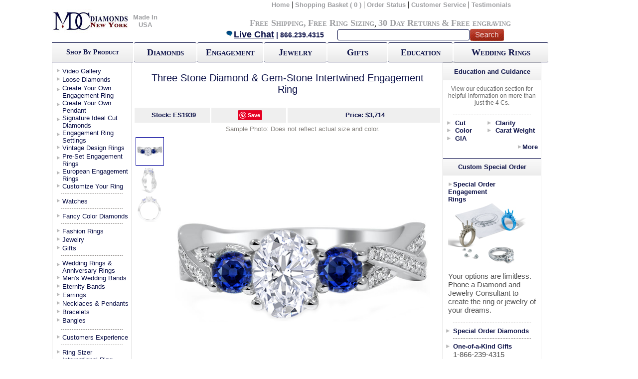

--- FILE ---
content_type: text/html;charset=UTF-8
request_url: https://mdcdiamonds.com/engagementdetails.cfm?Stock=ES1939&Country=US
body_size: 20137
content:
<style>
#GradientBUL > img {width: 30px;height: 30px;}
.thumbnail > img{width:15px !important;height:15px !important;}
#TopHeadernew > table {width: 92%;}
#TopHeaderBG1{width:93% !important;}
.video-thumbnail {position: relative;display: inline-block;cursor: pointer;margin: 30px;}
.video-thumbnail:before {position: absolute;top: 50%;left: 50%;transform: translate(-50%, -50%);-webkit-transform: translate(-50%, -50%);content: "\f01d";font-family: FontAwesome;font-size: 100px;color: #fff;opacity: .8;text-shadow: 0px 0px 30px rgba(0, 0, 0, 0.5);}
.video-thumbnail:hover:before {color: #eee;}
</style>


<!doctype html>
<html xmlns="//www.w3.org/1999/xhtml">
<head>
<link href="https://maxcdn.bootstrapcdn.com/font-awesome/4.7.0/css/font-awesome.min.css" rel="stylesheet" integrity="sha384-wvfXpqpZZVQGK6TAh5PVlGOfQNHSoD2xbE+QkPxCAFlNEevoEH3Sl0sibVcOQVnN" crossorigin="anonymous">
<link rel="stylesheet" href="https://static.mdcdiamonds.com/html5video/mediaelementplayer.css" />
<link href="https://static.mdcdiamonds.com/MDC.css" rel="stylesheet" type="text/css" />
<link href="https://static.mdcdiamonds.com/style.css" rel="stylesheet" type="text/css" />
<link href="https://static.mdcdiamonds.com/windows_js_1.3/themes/default.css" rel="stylesheet" type="text/css"/>
<link href="https://static.mdcdiamonds.com/windows_js_1.3/themes/spread.css" rel="stylesheet" type="text/css"/>

<script type="text/javascript">
    
        var wbm=false;
    
    var vidlink ="";
</script>
<script src="https://static.mdcdiamonds.com/html5video/jquery.min.js" defer></script>
<script src="https://static.mdcdiamonds.com/html5video/mediaelement-and-player.min.js" defer></script>
<script src="https://static.mdcdiamonds.com/html5video/codesign.js" defer></script>
<script src="https://static.mdcdiamonds.com/html5video/loop.js" defer></script>
<link rel="icon" type="image/gif" href="animated_favicon.gif">

<title>Engagement Ring -Three Stone Diamond & Gem-Stone Intertwined Engagement Ring-ES1939</title>
<meta name="description" content="A beautiful combination of three stone look and an intertwined pave set diamond engagement ring setting for the center diamond of your choice. Shown with a 7x5mm Oval center diamond. To customize the gem-stone color, please contact us., ES1939">
<meta name="keywords" content="18k, 14k, White, Setting, Platinum, Rose, Pink, Gold, Diamond, Engagement, Ring">
<meta http-equiv="Content-Type" content="text/html; charset=iso-8859-1" />

<style type="text/css">
#Images {position:absolute;width:200px;height:115px;z-index:1;left: 162px;top: 113px;}
</style>

</head>
<script src="//www.google-analytics.com/urchin.js" type="text/javascript" defer></script>

<body onLoad="MM_preloadImages('images/ProductImages/ES1939-2.JPG');MM_preloadImages('images/ProductImages/ES1939.JPG');MM_preloadImages('images/ProductImages/ES1939-3.JPG');MM_preloadImages('https://static.mdcdiamonds.com/images/optimized/ImgArrow.jpg','images/ProductImages/ES1939.JPG')">

<body>
<div class="container">
<table width="100%" border="0" cellspacing="0" cellpadding="0">
  <tr>
    <td><meta http-equiv="Content-Type" content="text/html; charset=iso-8859-1" />
<head>
<!-- BEGIN MerchantWidget Code -->
<script id='merchantWidgetScript'
        src="https://www.gstatic.com/shopping/merchant/merchantwidget.js"
        defer>
</script>
<script type="text/javascript">
  merchantWidgetScript.addEventListener('load', function () {
    merchantwidget.start({
     position: 'RIGHT_BOTTOM'
   });
  });
</script>
</head>



<table id="TopHeaderBG" width="983px" border="0" cellspacing="0" cellpadding="0">
  <tr>
  	<td width="8%" align="center"><a href="//mdcdiamonds.com"><img src="https://static.mdcdiamonds.com/images/banner/optimized/logorec_155x48.jpg" alt="home" width="155" height="48" border="0" align="absmiddle" /></a></td>
    <td width="8%" align="center"><a class="TopNav" href="//mdcdiamonds.com/made_in_USA.cfm">Made In USA</a></td>

    <td width="97%" valign="top" id="TopHeadernew"><table width="100%" border="0" cellspacing="0" cellpadding="0">
      <tr>
        <td align="right"><table width="88%" border="0" cellspacing="0" cellpadding="0">
          <tr>
            <td align="right"><a href="//mdcdiamonds.com" class="TopNav">Home</a> | <a href="https://mdcdiamonds.com/viewcart.cfm?country=US" class="TopNav">Shopping Basket
    	
              ( 0 )
              </a> | <a href="//www.mdcdiamonds.com/trackorder.cfm?country=US" class="TopNav">Order Status</a> | <a href="//www.mdcdiamonds.com/aboutus.cfm?country=US" class="TopNav">Customer Service</a> | <a href="//www.mdcdiamonds.com/CustomerExperience.cfm?country=US" class="TopNav">Testimonials</a>    </td>
          </tr>
        </table></td>
      </tr>
      <tr>
        <td align="right"><table width="97%" border="0" cellspacing="0" cellpadding="0">
          <tr>
            <td align="left"><br /></td>
            <td align="right">
   <br />
   	  <a href="//www.mdcdiamonds.com/Free_Shipping.cfm" style="font-variant: small-caps;" class="NavMessage">Free Shipping</a><span class="NavMessage">,</span> <a href="//www.mdcdiamonds.com/Free_Shipping.cfm#Sizing" style="font-variant: small-caps;" class="NavMessage">Free Ring Sizing</a>, <a href="//www.mdcdiamonds.com/Returns.cfm" style="font-variant: small-caps;" class="NavMessage">30 Day Returns</a> <span class="NavMessage">&amp;</span> <a href="//www.mdcdiamonds.com/Free_Shipping.cfm#Engraving" style="font-variant: small-caps;" class="NavMessage">Free engraving</a> </div>

   </td>
          </tr>
        </table></td>
      </tr>
      <tr>
        <td align="right"><form action="//mdcdiamonds.com/SearchResults.cfm" method="post" name="NavSearch" Id="NavSearch">

    	<table width="600px" border="0" cellpadding="0" cellspacing="0">
        	<tr>
            	<td width="59%" id="botNav1">
                	<a href="javascript:void(Tawk_API.toggle())" class="BigBlue" ><img src="https://static.mdcdiamonds.com/images/banner/chat_17x15.gif" height="15" alt="Chat Live" border="0" />Live Chat</a> | 866.239.4315 </td>
                <td width="26%" align="left" id="botNav2">
                	<input type="text" name="NavSearch" id="searchbx" /> </td>
                <td width="15%" id="botNav3">
           	  <input type="image" src="https://static.mdcdiamonds.com/images/banner/optimized/search.gif" value="submit" name="search" id="searchbtn" />                </td>
            </tr>
        </table>
    </form></td>
      </tr>
    </table>

	
	   </td>
    
  </tr>

      <tr>
          <td>
              <script>window.jQuery || document.write('<script src="//ajax.googleapis.com/ajax/libs/jquery/1.12.1/jquery.min.js" defer>\x3C/script>')</script>
              <script src="https://code.jquery.com/ui/1.12.1/jquery-ui.min.js" defer></script>
              <script type='text/javascript' src='https://static.mdcdiamonds.com/js/jquery.scrollUp.min.js' defer></script>
              <script type='text/javascript' src='https://static.mdcdiamonds.com/js/jquery.simplemodal.js' defer></script>
              <script src="https://cdn.jsdelivr.net/jquery.validation/1.15.0/jquery.validate.min.js" defer></script>
              <script src="https://cdn.jsdelivr.net/jquery.validation/1.15.0/additional-methods.min.js" defer></script>
              

             <!--Start of Tawk.to Script-->
              <script type="text/javascript">var Tawk_API=Tawk_API||{}, Tawk_LoadStart=new Date();(function(){var s1=document.createElement("script"),s0=document.getElementsByTagName("script")[0];s1.async=true;s1.src='https://embed.tawk.to/5a4673424b401e45400bd06e/default';s1.charset='UTF-8';s1.setAttribute('crossorigin','*');s0.parentNode.insertBefore(s1,s0);})();</script>
              <!--End of Tawk.to Script-->

              <!-- Facebook Pixel Code -->
<script>
  !function(f,b,e,v,n,t,s)
  {if(f.fbq)return;n=f.fbq=function(){n.callMethod?
  n.callMethod.apply(n,arguments):n.queue.push(arguments)};
  if(!f._fbq)f._fbq=n;n.push=n;n.loaded=!0;n.version='2.0';
  n.queue=[];t=b.createElement(e);t.async=!0;
  t.src=v;s=b.getElementsByTagName(e)[0];
  s.parentNode.insertBefore(t,s)}(window, document,'script',
  'https://connect.facebook.net/en_US/fbevents.js');
  fbq('init', '863879600664556');
  fbq('track', 'PageView');
</script>
<noscript><img height="1" width="1" style="display:none"
  src="https://www.facebook.com/tr?id=863879600664556&ev=PageView&noscript=1"
/></noscript>
<!-- End Facebook Pixel Code -->

            
            <script src="https://www.google.com/recaptcha/api.js" async defer></script>
        </td>
      </tr>

</table>
</td>
  </tr>
  <tr>
    <td><link href="https://static.mdcdiamonds.com/MDC.css" rel="stylesheet" type="text/css" />
<table id="TopHeaderBG1" width="" style="width:100%" border="0" cellspacing="0" cellpadding="0">
  <tr><th  width="154" height="35" id="GradientBUL"><span style="font-variant: small-caps;" span class="MDarkBlueText" >Shop By Product</span></th>
    <th  width="2"  height="35" id="THBox"></th>
   <div align="center"> <th width="118" height="35" ><div align="center"><a href="Sliders/Diamondsearch.cfm"class="GFXButton">Diamonds</a></div></th></div><th  width="2" height="35"  id="THBox"><div align="center"></div></th>
    <th width="125" height="35"><div align="center"><a href="EngagementRingsRe.cfm?Collection=All" class="GFXButton" >Engagement</a></div></th><th  width="2" height="35"   id="THBox"><div align="center"></div></th>
    <th width="118" height="35"><div align="center"><a href="Jewelry.cfm"class="GFXButton" >Jewelry</a></div></th><th  width="2" height="35"   id="THBox"><div align="center"></div></th>
 <th width="113" height="35"><div align="center"><a href="Gifts.cfm" class="GFXButton" >Gifts</a></div></th><th  width="2"  height="35"  id="THBox"><div align="center"></div></th>
    <th width="122" height="35" ><div align="center"><a href="Education.cfm" class="GFXButton" >Education</a></div></th><th  width="2"  height="35"  id="THBox"><div align="center"></div></th>
    <th width="178" height="35"><div align="center"><a href="WedAnringsRe.cfm?Cat=WDWR&Collection=All" class="GFXButton" >Wedding Rings</a></div></th>
  </tr>
</table>
</div>


  <tr>
    


    </td>
  </tr>
</table>


<table width="780" height="100%" border="0" cellpadding="0" cellspacing="0">
  <tr>
    <td ID="MainTbl">
      
      <table width="100%" border="0" cellpadding="0" cellspacing="0">
        <tr>
          
          <td valign="top" ID="SideNavContainer"> 
<table width="156" Border= "0px solid #ea2e2e"  cellpadding="0" cellspacing="0">
<div id="fb-root"></div>
<script>(function(d, s, id) {var js, fjs = d.getElementsByTagName(s)[0];if (d.getElementById(id)) return;js = d.createElement(s); js.id = id;js.src = "//connect.facebook.net/en_US/all.js#xfbml=1";fjs.parentNode.insertBefore(js, fjs);}(document, 'script', 'facebook-jssdk'));</script>
          <tr>
            
            <th height="10"> </th>
		      
            </tr>
          <tr></tr>
          <tr>
            <td height="17" valign="top"  ID="BrownNavLinks"><a href="//MDCDiamonds.com/Video-Gallery.cfm?collection=All" class="DarkBlueText">Video Gallery</a></td>
  </tr>
   <tr>
            <td height="17" valign="top"  ID="BrownNavLinks"><a href="//MDCDiamonds.com/Sliders/Diamondsearch.cfm" class="DarkBlueText">Loose Diamonds</a></td>
  </tr>
          <tr>
            <td height="30" valign="top" ID="BrownNavLinks"><a href="Create-Your-Own-Ring.cfm" class="DarkBlueText">Create Your Own Engagement Ring</a></td>
          </tr>
          <tr>
            <td height="30" valign="top" ID="BrownNavLinks"><a href="sliders/CreateAPendant.cfm" class="DarkBlueText">Create Your Own Pendant</a></td>
          </tr>
          <tr>
            <td height="30" valign="top" ID="BrownNavLinks"><a href="//MDCDiamonds.com/SignatureIdeal.cfm" class="DarkBlueText">Signature Ideal Cut Diamonds</a></td>
          </tr>
          <tr>
            <td height="30" valign="top" ID="BrownNavLinks"><a href="//MDCDiamonds.com/EngagementRingsRe.cfm?Collection=All" class="DarkBlueText">Engagement Ring Settings</a><a href="//MDCDiamonds.com/EngagementRingsRe.cfm?Collection=All" class="DarkBlueText"></a></td>
  </tr>
          <tr>
            <td height="17" valign="top" ID="BrownNavLinks"><a href="//MDCDiamonds.com/EngagementRingsRe.cfm?Collection=Vintage" class="DarkBlueText">Vintage Design Rings</a></td>
          </tr>
          <tr>
            <td height="30" valign="top" ID="BrownNavLinks"><a href="//MDCDiamonds.com/PreSet.cfm" class="DarkBlueText">Pre-Set Engagement Rings</a></td>
  </tr><tr>
            <td height="30" valign="top" ID="BrownNavLinks"><a href="//MDCDiamonds.com/European_Engagement_Rings.cfm?Collection=All" class="DarkBlueText">European Engagement Rings</a></td>
  </tr>
  <tr>
            <td height="15" valign="top" ID="BrownNavLinks"><a href="//MDCDiamonds.com/custom_jewelers.cfm" class="DarkBlueText">Customize Your Ring</a></td>
  </tr>
          <tr></tr>


<tr>
<td height="15" valign="middle" ID="CatSepLine"><div align="center"><img src="https://static.mdcdiamonds.com/images/optimized/GreyDot.gif" alt="Navigation Line" width="125" height="5" /></div></td>
</tr>
    <tr>
    <tr></tr>
    <tr>
        <td height="15" valign="top" ID="BrownNavLinks"><a href="//MDCDiamonds.com/watches.cfm" class="DarkBlueText">Watches</a></td>
    </tr>

    <tr></tr>
          <tr>
            <td height="15" valign="middle" ID="CatSepLine"><div align="center"><img src="https://static.mdcdiamonds.com/images/optimized/GreyDot.gif" alt="Navigation Line" width="125" height="5" /></div></td>
		      </tr>
          <tr>
            <td height="15" valign="top" ID="BrownNavLinks"><a href="//MDCDiamonds.com/FancyColor.cfm" class="DarkBlueText">Fancy Color Diamonds</a></td>
  </tr>
          <tr>
            <td height="15" valign="middle" ID="CatSepLine"><div align="center"><img src="https://static.mdcdiamonds.com/images/optimized/GreyDot.gif" alt="Navigation Line" width="125" height="5" /></div></td>
		      </tr>
<tr>
            <td height="17" valign="top" ID="BrownNavLinks"><a href="//MDCDiamonds.com/European_Engagement_Rings.cfm?Collection=Fashion" class="DarkBlueText">Fashion Rings</a></td>
          </tr>
          <tr>
            <td height="17" valign="top" ID="BrownNavLinks"><a href="//MDCDiamonds.com/Jewelry.cfm" class="DarkBlueText">Jewelry</a></td>
          </tr>
          <tr>
            <td height="15" valign="top" ID="BrownNavLinks"><a href="//MDCDiamonds.com/Gifts.cfm" class="DarkBlueText">Gifts</a></td>
		      </tr>
          <tr>
            <td height="15" valign="Middle" ID="CatSepLine"><div align="center"><img src="https://static.mdcdiamonds.com/images/optimized/GreyDot.gif" alt="Navigation Line" width="125" height="5" /></div></td>
		      </tr>
          <tr>
            <td height="30" valign="top" ID="BrownNavLinks"><a href="//MDCDiamonds.com/WedAnRingsRe.cfm?Cat=WDWR&Collection=All" class="DarkBlueText">Wedding Rings &amp;<br />
            Anniversary Rings</a></td>
  </tr>
  <tr>
            <td height="17" valign="top" ID="BrownNavLinks"><a href="//MDCDiamonds.com/WedAnRingsRe.cfm?Cat=WDWR&Collection=Mens" class="DarkBlueText">Men's Wedding Bands</a></td>
  </tr>

    <tr>
        <td height="17" valign="top" ID="BrownNavLinks"><a href="//MDCDiamonds.com/WedAnRingsRe.cfm?Cat=WDWR&Collection=Eternity" class="DarkBlueText">Eternity Bands</a></td>
    </tr>

          <tr>
            <td height="17" valign="top" ID="BrownNavLinks"><a href="//MDCDiamonds.com/EarringsRe.cfm?Collection=All" class="DarkBlueText">Earrings</a></td>
  </tr>
          <tr>
            <td height="17" valign="top" ID="BrownNavLinks"><a href="//MDCDiamonds.com/neckpen.cfm?Collection=All" class="DarkBlueText">Necklaces &amp; Pendants</a></td>
  </tr>
          <tr>
            <td height="17" valign="top" ID="BrownNavLinks"><a href="//MDCDiamonds.com/Bracelets.cfm" class="DarkBlueText">Bracelets</a></td>
  </tr>
<tr>
<td height="17" valign="top" ID="BrownNavLinks"><a href="//MDCDiamonds.com/Bracelets.cfm?Collection=Bangles" class="DarkBlueText">Bangles</a></td>
</tr>
          <tr>
            <td height="17" valign="Middle" ID="CatSepLine"><div align="center"><img src="https://static.mdcdiamonds.com/images/optimized/GreyDot.gif" alt="Navigation Line" width="125" height="5" /></div></td>
		      </tr>
          <tr>
            <td height="15" valign="Middle" ID="BrownNavLinks"><a href="//MDCDiamonds.com/CustomerExperience.cfm" class="DarkBlueText">Customers Experience</a></td>
          </tr><tr>
            <td height="15" valign="Middle" ID="CatSepLine"><div align="center"><img src="https://static.mdcdiamonds.com/images/optimized/GreyDot.gif" alt="Navigation Line" width="125" height="5" /></div></td>
		      </tr>
          <tr>
            <td height="15" valign="Middle" ID="BrownNavLinks"><a href="//MDCDiamonds.com/RingSizer.pdf" target="_blank" class="DarkBlueText">Ring Sizer</a></td>
          </tr><tr>
            <td height="35" valign="top" ID="BrownNavLinks"><a href="//MDCDiamonds.com/international_ring_sizes.cfm" class="DarkBlueText">International Ring<br /> Sizes</a></td>
  </tr> <tr>
            <td height="15" valign="Middle" ID="CatSepLine"><div align="center"><img src="https://static.mdcdiamonds.com/images/optimized/GreyDot.gif" alt="Navigation Line" width="125" height="5" /></div></td>
		      </tr>
          <tr>
            <td height="15" valign="Middle" ><div align="center">




<!--start ZaZaChat-->
<div id="zazacontainer" style="display: block;">
<table cellpadding="0" cellspacing="0" border="0">

<tr><td align="center">


    <a href="javascript:void(Tawk_API.toggle());">
        <img width="142" height="70" alt="Live Chat Support" id="zazachatimg" border="0" nocache="" src="https://static.mdcdiamonds.com/images/optimized/livechat_zazachat_21.gif">
    </a>
    
</td></tr>

 <tr>
            <td height="15" valign="middle" ID="CatSepLine"><div align="center"><img src="https://static.mdcdiamonds.com/images/optimized/GreyDot.gif" alt="Navigation Line" width="125" height="5" /></div></td>
          </tr><tr>
            <td valign="Top" ID="SPBS">
              <span class="DarkBlueText">
              <strong>Call</strong>: 866-239-4315<br /><br />
            <strong>Monday-Thursday</strong><br> 10:00AM-7:00PM (ET)<br /><br />
            <strong>Friday</strong><br> 10:00AM-4:00PM (ET)<br /><br />
                or <strong>E-mail</strong>: <br /><a href="mailto:help@mdcdiamonds.com" class="DarkBlueText">Help@mdcdiamonds.com</a>
              </span></tr><tr>
            <td height="15" valign="middle" ID="CatSepLine"><div align="center"><img src="https://static.mdcdiamonds.com/images/optimized/GreyDot.gif" alt="Navigation Line" width="125" height="5" /></div></td>
          </tr>
</table>

<!--end ZaZaChat-->
<tr>
            <td align="center"><script type="text/javascript" data-pp-pubid="0845567770" data-pp-placementtype="120x240"> (function (d, t) {"use strict";var s = d.getElementsByTagName(t)[0], n = d.createElement(t);n.src = "https://www.paypalobjects.com/upstream/bizcomponents/js/merchant.js";s.parentNode.insertBefore(n, s);}(document, "script"));</script></td></tr><tr>
            <td height="15" valign="middle" ID="CatSepLine"><div align="center"><img src="https://static.mdcdiamonds.com/images/optimized/GreyDot.gif" alt="Navigation Line" width="125" height="5" /></div></td>
          </tr><tr><td align="center">




		  <tr>
            <td align="center"><!-- Facebook Badge START --><a href="https://www.facebook.com/MDCDiamondsNYC" target="_TOP" title="MDC Diamonds NYC"><img src="https://static.mdcdiamonds.com/images/56740314919.3003.439861299.png" style="border: 0px;" /></a><!-- Facebook Badge END --></td>
          </tr>
          <tr>
            <td align="center"><div class="fb-like" data-href="https://www.facebook.com/MDCDiamondsNYC" data-send="true" data-layout="button_count" data-width="130" data-show-faces="false"></div></td>
          </tr>
          <tr>
        <tr>
        <td align="center">
        
            <script type="text/javascript" src="//s7.addthis.com/js/300/addthis_widget.js#pubid=mdcdiamonds" defer></script>
            <div class="addthis_inline_follow_toolbox"></div>
        
        </td>
        </tr>

          </table>
            
            </td>
          
          <td valign="top" bgcolor="#FFFFFF">
            
            
            <table width="623" border="0" align="right" cellpadding="0" cellspacing="0" ID="MainConTbl">
              <tr>
                <td width="100%" colspan="2"></td>
              </tr>
              <tr>
                <td colspan="2"><div align="center">
                    <table width="98%" border="0" cellspacing="0" cellpadding="0">
                      
                      <tr>
                        
                        <td height="50" align="center" id="titleBox"><span class="BigHeaderBlue20" style="font:small-caps">Three Stone Diamond & Gem-Stone Intertwined Engagement Ring</span></td>
                      </tr>
                      <tr>
                        <td align="center"><table width="100%" border="0" cellspacing="0" cellpadding="0" style="padding-top:5px; padding-bottom:5px">
                            
                            <tr>
                              <td width="25%" align="center" class="DarkBlueText" id="GrayBG" style="border-right:solid; border-color:white;"><strong>Stock: ES1939</strong></td>
                              <td width="25%" align="center" id="GrayBG" style="border-right:solid; border-color:white;"><!-- Include ONCE for ALL buttons in the page -->
                                <script type="text/javascript">
(function() {
    window.PinIt = window.PinIt || { loaded:false };
    if (window.PinIt.loaded) return;
    window.PinIt.loaded = true;
    function async_load(){
        var s = document.createElement("script");
        s.type = "text/javascript";
        s.async = true;
        if (window.location.protocol == "https:")
            s.src = "https://assets.pinterest.com/js/pinit.js";
        else
            s.src = "//assets.pinterest.com/js/pinit.js";
        var x = document.getElementsByTagName("script")[0];
        x.parentNode.insertBefore(s, x);
    }
    if (window.attachEvent)
        window.attachEvent("onload", async_load);
    else
        window.addEventListener("load", async_load, false);
})();
</script>

                                <!-- Customize and include for EACH button in the page -->
                                <a href="//pinterest.com/pin/create/button/?url=http%3A%2F%2Fwww.mdcdiamonds.com%2Fengagementdetails.cfm%3FStock%3DES1939%26Country%3DUS&media=http%3A%2F%2Fwww.mdcdiamonds.com%2Fimages%2FProductImages%2FES1939.JPG&description=Three Stone Diamond & Gem-Stone Intertwined Engagement Ring" class="pin-it-button" count-layout="none">Pin It</a></td>
                              <td width="50%" align="center" id="GrayBG" class="DarkBlueText"><strong>Price:
                              $3,714 
                                </strong></td>
                            </tr>
                          </table></td>
                      </tr>
                      <tr>
                        <td><script>


function imageSwap(main,area,type)
{
    document.getElementById('prodimg').onclick = function(a) {
      return false;
    }
    // document.getElementById('prodimg').touchstart = function(a) {
    //   return false;
    // }

	$("#videoimage").hide();
// We define how many arrows we need
var totalArrow = 5;
//we first remove all the arrow
var i=1;
for (i=1;i<=totalArrow;i++)
{
$("#arrow"+i).hide();
$(this).find('img').removeClass("hover")
$("#Image"+i).removeClass("ImageBorderTransOn")
$("#Image"+i).addClass("ImageBorderTrans")
}
//Now that we have hidden all the arrow divs we are going to show the div that we selected
$("#arrow"+area).show();
$("#Image"+area).removeClass("ImageBorderTrans");
$("#Image"+area).addClass("ImageBorderTransOn");


if(type =='img')
{
//Now that the correct arrow is showing we will display the correct image
$("#prodimg").html("<img src='images/ProductImages/" + main +"' width='550' >");
}
// We are checking to see if its a video or not, if so we are going to add the youtube code
else if(type =="vidYT")
{
$("#prodimg").html("<object width='540' height='304'><param name='movie' value='//www.youtube.com/v/&rel=1'></param><param name='wmode' value='transparent'></param><embed src='//www.youtube.com/v/&rel=0' type='application/x-shockwave-flash' wmode='transparent' width='540' height='304'></embed></object>");
}

if(main.includes('dv.jpg')){
    // document.getElementById('prodimg').onmouseover = function(a) {
    //   $('#Image4').trigger('click');
    // }

    $("#prodimg").html("<div class='video-thumbnail'><img src='images/ProductImages/" + main +"' width='550' ></div>");
    document.getElementById('prodimg').onclick  = function(a) {
      $('#Image4').trigger('click');
    }
}

else if(type =="vidRV")
{



$("#prodimg").html("");
$("#videoimage").show();
$('video').attr('loop','loop');
/*$("#prodimg").html("<object classid='clsid:D27CDB6E-AE6D-11cf-96B8-444553540000' codebase='//download.macromedia.com/pub/shockwave/cabs/flash/swflash.cab#version=7,0,19,0' width='550' height='412' autoplay='true'><param name='movie' value='/rv/mcmp_0.8.swf'><param name='allowScriptAccess' value='always'><param name='autoplay' value='true'><param name='quality' value='high'><param name='allowFullScreen' value='true'><param name='FlashVars' value='fpFileURL=//mdcdiamonds.com/rv/&amp;colorScheme=437089&amp;cpBackgroundColor=&amp;cpBackgroundOpacity=100&amp;defaultEndAction=repeat&amp;cpButtonsOpacity=&amp;cpCounterPosition=&amp;cpFullscreenBtnPosition=&amp;cpHideDelay=&amp;cpHidePanel=mouseout&amp;cpInfoBtnPosition=&amp;cpPlayBtnPosition=&amp;cpPosition=0x680&amp;cpRepeatBtnPosition=&amp;cpScrubberPosition=&amp;cpVolumeStart=&amp;cpStopBtnPosition=&amp;cpVolumeBtnPosition=&amp;cpSize=300x20&amp;fpButtonOpacity=20&amp;fpButtonPosition=&amp;fpButtonSize=240x240&amp;autostart=true&amp;fpPreviewImageSize=&amp;msgBackgroundColor=&amp;msgBackgroundOpacity=&amp;playerBackgroundColor=000000&amp;playerSize=550x412&amp;videoScreenSize=550x412'><embed src='/rv/mcmp_0.8.swf' width='550' height='412' autoplay='true' quality='high' allowfullscreen='true' scale='exactfit' zoom='1' allowscriptaccess='always' pluginspage='//www.macromedia.com/go/getflashplayer' type='application/x-shockwave-flash' flashvars='fpFileURL=//mdcdiamonds.com/rv/&amp;colorScheme=437089&amp;cpBackgroundColor=&amp;cpBackgroundOpacity=100&amp;defaultEndAction=repeat&amp;cpButtonsOpacity=&amp;cpCounterPosition=&amp;cpFullscreenBtnPosition=&amp;cpHideDelay=&amp;cpHidePanel=mouseout&amp;cpInfoBtnPosition=&amp;cpPlayBtnPosition=&amp;cpPosition=0x680&amp;cpRepeatBtnPosition=&amp;cpScrubberPosition=&amp;cpVolumeStart=&amp;cpStopBtnPosition=&amp;cpVolumeBtnPosition=&amp;cpSize=300x20&amp;fpButtonOpacity=20&amp;fpButtonPosition=&amp;fpButtonSize=240x240&amp;autostart=true&amp;fpPreviewImageSize=&amp;msgBackgroundColor=&amp;msgBackgroundOpacity=&amp;playerBackgroundColor=000000&amp;playerSize=550x412&amp;videoScreenSize=550x412&amp;videoScreenPosition='></object>");
*/
}

else if (type =="hd")
{
	var playerso = new SWFObject("//www.mdcdiamonds.com/HD/MDC001/playerHD.swf", "player01", "550", "450", "9", "#FFFFFF");
	playerso.addParam("quality", "high");
	playerso.addParam("allowScriptAccess", "always");
	playerso.addVariable("xml", "//www.mdcdiamonds.com/HD/MDC001/xml/"+main+".xml"); // Data xml URL
	playerso.addVariable("path", "//www.mdcdiamonds.com/HD/MDC001/files/"); // URL for assets (swf & jpg)
	playerso.write("prodimg");
}

}

</script>
                          <script type='text/javascript' src='//www.mcmediaplayer.com/public/mcmp_0.8.js' defer></script>
                          <table width="100%" border="0" cellspacing="0" cellpadding="0">
                            <tr>
                              <td width="10%" rowspan="2" valign="top"><Div align="center">
                                <br />
                                
                                  <table width="100%" border="0" cellspacing="2" cellpadding="0" id="swapImage">
                                    <tr>
                                      <td></td>
                                    </tr>
                                    <tr>
                                      <td></td>
                                    </tr>
                                    
                                    <tr>
                                      <td>
                                          <a href="#"> <Img src="images/ProductImages/ES1939.JPG" name="Image1" width="55" border="0" class="ImageBorderTransOn" id="Image1" onClick="imageSwap('ES1939.JPG','1','img');"></a>
                                        </td>
                                    </tr>
                                    <tr>
                                      <td>
                                          <a href="#"> <Img src="images/ProductImages/ES1939-2.JPG" name="Image2" width="55" border="0" class="ImageBorderTrans" id="Image2" onClick="imageSwap('ES1939-2.JPG','2','img');"></a>
                                        </td>
                                    </tr>
                                    <tr>
                                      <td>
                                          <a href="#"> <Img src="images/ProductImages/ES1939-3.JPG" name="Image3" width="55" border="0" class="ImageBorderTrans" id="Image3" onClick="imageSwap('ES1939-3.JPG','3','img');"></a>
                                        </td>
                                    </tr>
                                    <tr>
                                      <td></td>
                                    </tr>
                                    <tr>
                                      <td></td>
                                    </tr>
                                  </table>
                                </td>
                              <td align="center"><div id="videoimage" style="display:none"> </div>
                                <div id="prodimg"><span class="DarkGreyText">Sample Photo: Does not reflect actual size and color.</span><br />
                                
                                    <img   class="playVideo"  src="images/ProductImages/ES1939.JPG" alt="Three Stone Diamond & Gem-Stone Intertwined Engagement Ring" name="MainImg" width="550" id="MainImg" />
                                  
                                <div></td>
                            </tr>
                          </table></td>
                      </tr>
                      <tr>
                        <td align="center"><span class="DarkBlueText">(Center diamond not included, Select a center diamond <a href="Sliders/Diamondsearch.cfm" class="DarkBlueText"><U>Here</U></a>)<br>For a Lab Grown Diamond or Moissanite, please use the contact form below.</br> </span></td>
                      </tr>
                      <tr>
                        <td><table width="100%" border="0" cellspacing="0" cellpadding="0">
                            <tr>
                              <td><script>window.appBaseUrl = 'https://mdcdiamonds.com';</script>

<style>
    body {height: 100%;margin: 0;}
    h3 {color: #5f87ae;font-size: 1.6em;padding: 0;margin: 0;}
    #Modal-Content {display: none;}
    /* Overlay */
    #simplemodal-overlay {background-color: #000;cursor: wait;}
    /* Container */
    #simplemodal-container {color: #bbb;background-color: #333;border: 4px solid #444;padding: 12px;}
    #simplemodal-container code {background: #141414;border-left: 3px solid #65B43D;color: #bbb;display: block;margin-bottom: 12px;padding: 4px 6px 6px;}
    #simplemodal-container a {color: #ddd;}
    #simplemodal-container a.modalCloseImg {background: url(images/x.png) no-repeat;width: 72px;height: 27px;display: inline;z-index: 3200;position: absolute;top: -15px;right: -16px;cursor: pointer;}
    #simplemodal-container #Modal-Content {padding: 8px;}
    iframe {border: 0px solid #ffffff;}
    .central-1 {margin-left: 140px;position: relative;width: 400px;border: 0px;background-color: #fff;}
    .central {margin-left: 140px;position: relative;width: 400px;border: 0px;background-color: #fff;padding-top: 240px;}
    #onlineChat {width: 80px;height: 23px;float: left;clear: right;margin-top: 0px;margin-right: 20px;}
    #callMe {margin-right: 40px;float: left;clear: right;}
    #addThis {float: left;width: 275px;margin-left: 15px;margin-right: 15px;}
    #ContactForm fieldset {border: 0 none;margin: 0;outline: medium none;padding: 0;}
    #ContactForm {width: 100%;margin: auto;}
    #ContactForm label {clear: left;float: left;margin: 3px 20px 0 0;text-align: right;text-shadow: 0 1px 0 #f2f2f2;width: 120px;}
    #ContactForm .frm-inpt {background-clip: padding-box;background-color: #f5f5f5;border: medium none;border-radius: 2px;box-shadow: 1px 1px 3px rgba(204, 204, 204, 0.65) inset;padding: 5px 10px;width: 260px;margin-bottom: 13px;}
    #ContactForm .sbmt-asnmnt-btn {background: rgba(0, 0, 0, 0) -moz-linear-gradient(center top, #fff, #ededed) repeat scroll 0 0;border: 1px solid #d9d9d9;box-shadow: 0 1px 2px rgba(0, 0, 0, 0.2);color: #606060;cursor: pointer;display: inline-block;outline: medium none;padding: 0.5em 2em 0.55em;text-align: center;text-decoration: none;}
    #ContactForm .sbmt-asnmnt-btn:hover {background: rgba(0, 0, 0, 0) -moz-linear-gradient(center top, #fff, #dcdcdc) repeat scroll 0 0;text-decoration: none;}
    #ContactForm .sbmt-asnmnt-btn:active {position: relative;top: 1px;}
    #ContactForm input:-moz-placeholder {color: #a1b2c3;text-shadow: 0 -1px 0 #38506b;}
    .alert-mst {color: red;}
    .cross-icon-contct {float: right;margin-right: 15px;}
    .cross-icon-contct a {background: rgba(0, 0, 0, 0) -moz-linear-gradient(center top, #fff, #ededed) repeat scroll 0 0;border: 1px solid #d9d9d9;box-shadow: 0 1px 2px rgba(0, 0, 0, 0.2);color: #606060;cursor: pointer;display: inline-block;outline: medium none;padding: 0px 5px 0px;text-align: center;text-decoration: none;}
    .cross-icon-contct a:hover {background: rgba(0, 0, 0, 0) -moz-linear-gradient(center top, #fff, #dcdcdc) repeat scroll 0 0;text-decoration: none;}
    .cross-icon-contct a:active {position: relative;top: 1px;}
    #ContactFormSubmitButton{margin-left: 40%;}

    .g-recaptcha {
        display: inline-block !important;
    }

</style>

<script type='text/javascript' src='https://static.mdcdiamonds.com/js/jquery.simplemodal.js' defer></script>
<script type='text/javascript' src='https://static.mdcdiamonds.com/js/basic.js' defer></script>
<script type="text/javascript" src='https://static.mdcdiamonds.com/js/md5-min.js' defer></script>
<script>
    // This function will grab out hidden values
    function hiddenVals(title, des, supid, stock, refPage) {



    }
    function changeText() {
        if (document.contactForm.security.value == "Enter Code") {
            document.contactForm.security.value = '';
        }
    }
    function changeBack() {
        if (document.contactForm.security.value == '') {
            document.contactForm.security.value = 'Enter Code';
        }
    }
    // this function takes a parm from main page and lets it know if the window should be full list or the small list
    function hideBox(state) {

        if (state == "close") {
            //alert(state);
            document.getElementById("ContactForm").style.display = 'none';
            document.getElementById("Expand").style.display = '';
        }
        else if (state == "open") {
            //alert(state);
            document.getElementById("ContactForm").style.display = '';
            document.getElementById("Expand").style.display = 'none';
        }

    }
    function openBox() {

        document.getElementById("ContactForm").style.display = '';
        document.getElementById("Expand").style.display = 'none';


    }




</script>











<div id="Modal-Content" align="center">
    <font color="#FFFFFF">Question has been successfully submitted.<br/>Thank you.</font>
</div>

<table width="605 px" id="BOXGBorderNOBot">
<tr>
<td width="605">

    <table width="605" height="54" cellspacing="0" cellpadding="0" background="https://static.mdcdiamonds.com/images/optimized/ContactFormLarge.jpg"
           alt="" style="margin-bottom: 10px;">
        <tbody>
        <tr>
            <td align="right">
                <div id="addThis">
                    <!-- AddThis Button BEGIN -->
                    <div class="addthis_toolbox addthis_default_style ">
                        <a class="addthis_button_facebook"></a>
                        <a class="addthis_button_twitter"></a>
                        <a class="addthis_button_reddit"></a>
                        <a class="addthis_button_stumbleupon"></a>
                        <a class="addthis_button_tumblr"></a>
                        <a class="addthis_button_email"></a>
                        <a class="addthis_button_print"></a>
                        <a class="addthis_button_favorites"></a>
                        <a class="addthis_button_compact"></a>
                        <a class="addthis_counter addthis_bubble_style"></a>
                    </div>
                    <script type="text/javascript"
                            src="//s7.addthis.com/js/300/addthis_widget.js#username=mdcdiamonds" defer></script>
                    <!-- AddThis Button END -->
                </div>
                <div id="onlineChat">
                    <a href="javascript:void(Tawk_API.toggle())"> <span class="ChatChangeCol"><strong>Live
                        Chat</strong></span></a>
                </div>
                <div id="callMe">
                    <a href="javascript:void(Tawk_API.toggle())"><img
                            src="https://static.mdcdiamonds.com/images/optimized/Icon_CallMeNow.jpg" width="109" height="23" alt="Call Me Now"
                            border="0"/></a></div>
            </td>
        </tr>
        </tbody>
    </table>
<div id="ContactForm" style="display:none">
    <p class="cross-icon-contct"><a href="javascript:hideBox('close');">X</a></p>
    <div style="clear: both"></div>
<form action="#" method="post">
<fieldset>
    <div>
        <label for="name"><span class="alert-mst">*</span> Your Name</label>
        <input id="name" class="frm-inpt" name="name" required type="text"><br>
    </div>

    <div>
        <label for="email"><span class="alert-mst">*</span> Email Address </label>
        <input id="email" class="frm-inpt" name="email" required type="email"><br>
    </div>

    <div>
        <label for="Phone"> Phone Number </label>
        <input  class="frm-inpt" name="contactNumber"  pattern="^\+?[0-9]*$" type="text"><br>
    </div>
    <div>
        <label for="message"><span class="alert-mst">*</span> Question </label>
        <textarea required name="question" class="frm-inpt" style="height: 100px"></textarea><br>
    </div>


    <div style="text-align: center;">
        <div class="g-recaptcha" data-sitekey="6LfYAb8UAAAAABWlZV3hftqSlO6crgq8E-tHtkg8"></div>
    </div>

    <div>
        <label for="message">Current Page</label>
            <input disabled="disabled" type="text" name="hiddenCurrentPageUrl" class="frm-inpt"  value="https://mdcdiamonds.com/engagementdetails.cfm?Stock=ES1939&Country=US"><br>
            <input type="hidden" name="currentPageUrl" value="https://mdcdiamonds.com/engagementdetails.cfm?Stock=ES1939&Country=US"><br>
    </div>
    <p>
        <button type="submit" id="ContactFormSubmitButton" class="sbmt-asnmnt-btn"> Submit</button>
    </p>
</fieldset>

</form>

</div>
    <tr id="question-success-message" style="display: none" >
        <td>
            <p><span class="GrayText">Your request has been successfully received. We will contact you shortly.</span></p>
        </td>
    </tr>
    <div id="Expand" style="display:block">
        <div id="Expand" style="display:block">
            <table width="99%" align="center">
                <tr>
                    <td colspan="2" align="center" class="ChatChangeCol" id="GrayBG"
                        style="display:block; cursor:pointer;" onclick="openBox();">
                        <strong>Contact MDC Diamonds for More Information</strong>
                    </td>

                </tr>
            </table>
        </div>
    </div>
        </td>
        </tr>

</table>



<script src="//ajax.googleapis.com/ajax/libs/jquery/1.12.1/jquery.min.js" defer></script>
<script src="//cdn.jsdelivr.net/jquery.validation/1.15.0/jquery.validate.min.js" defer></script>
<script src="//cdn.jsdelivr.net/jquery.validation/1.15.0/additional-methods.min.js" defer></script>
<script></script>
<script src="https://static.mdcdiamonds.com/ContactUsIncLarge.js" defer></script>

                                
                                <script>
					hideBox("close");
					// hiddenVals function takes arguments this way hiddenVals(title,description,supid,stock,refPage)
					hiddenVals("Three Stone Diamond & Gem-Stone Intertwined Engagement Ring","A beautiful combination of three stone look and an intertwined pave set diamond engagement ring setting for the center diamond of your choice. Shown with a 7x5mm Oval center diamond. To customize the gem-stone color, please contact us.","none","ES1939","engagement ring")
				 </script></td>
                            </tr>
                          </table></td>
                      </tr>
                      <tr>
                        <td align="left"></td>
                      </tr>
                      <tr>
                        <td><table width="100%" border="0" cellspacing="5" cellpadding="0" id="BOXGBorder">
                            <tr>
                              <td align="left" colspan="2"><span class="BigHeaderBlue20">Engagement Ring Details</span></td>
                            </tr>
                            <tr>
                            
                              <td width="50%" align="left" valign="top" id="Padding-BorderRight"><p class="DarkBlueText"><span class="DarkGreyText">A beautiful combination of three stone look and an intertwined pave set diamond engagement ring setting for the center diamond of your choice. Shown with a 7x5mm Oval center diamond. To customize the gem-stone color, please contact us.</span> <br />
                                  <br />
                                </p></td>
                              <td  valign="top"><table width="100%" border="0" align="left" cellpadding="0" cellspacing="1">
                                  <tr>
                                    <td width="47%" align="left" class="DarkBlueText" ID="GrayBGNoSpace">Stock Number: </td>
                                    <td width="53%" align="left" ID="GrayBGNoSpace"><span class="GrayText">ES1939</span></td>
                                  </tr>
                                  
                                  <tr>
                                    <td  align="left" class="DarkBlueText" ID="">Metal:</td>
                                    <td   align="left"ID=""><span class="GrayText">14 Karat White Gold</span></td>
                                  </tr>
                                  
                                  <tr>
                                    <td   align="left" valign="top" class="DarkBlueText" ID="">Can be set with: </td>
                                    
                                    
                                    <td  align="center" ID=""> 
                                        <a class="thumbnail" href="#thumb"><img src="https://static.mdcdiamonds.com/images/diamonds/optimized/oval.png" border="0" /><span class="MDarkBlueText" style="font-variant: small-caps;" id="GradientBUL">Oval<img src="https://static.mdcdiamonds.com/images/diamonds/optimized/OV_75x75.jpg" hspace="0" vspace="0" border="0"width="75px" height="75px"/></span></a>
                                      </td>
                                  </tr>
                                  <tr >
                                    <td colspan="2"  align="center" valign="top" ><a href="Sliders/Diamondsearch.cfm" class="DarkBlueText1"><U>Click Here To Select A Center Diamond</U></a></td>
                                  </tr>
                                  <tr >
                                    <td  align="left" valign="top" class="DarkBlueText" ID="GrayBGNoSpace">Prong Metal: </td>
                                    <td  align="left" ID="GrayBGNoSpace"><span class="GrayText">14 Karat White Gold</span></td>
                                  </tr>
                                  <tr>
                                    <td  align="left" valign="top" class="DarkBlueText" ID="">Available in sizes: </td>
                                    <td  align="left" ID=""><span class="GrayText">4-9</span></td>
                                  </tr>
                                  <tr>
                                    <td  align="left" valign="top" class="DarkBlueText" ID="GrayBGNoSpace">Setting type: </td>
                                    <td  align="left" ID="GrayBGNoSpace"><span class="GrayText">Prong & Pave Set</span></td>
                                  </tr>
                                  
                                    <tr>
                                      <td  align="left" valign="top" class="DarkBlueText" ID="">Side Stones: </td>
                                      <td  align="left" ID=""><span class="GrayText">Round Blue Sapphire</span></td>
                                    </tr>
                                    <tr>
                                      <td align="left"  valign="top" class="DarkBlueText" ID="GrayBGNoSpace">Number of Side Stones: </td>
                                      <td  align="left" ID="GrayBGNoSpace"><span class="GrayText">2</span></td>
                                    </tr>
                                    <tr>
                                      <td  align="left" valign="top" class="DarkBlueText" ID="">Side Stone Color: </td>
                                      <td  align="left" ID=""><span class="GrayText">Blue</span></td>
                                    </tr>
                                    <tr>
                                      <td   align="left" valign="top" class="DarkBlueText" ID="GrayBGNoSpace">Side Stone Clarity: </td>
                                      <td ID="GrayBGNoSpace"><span class="GrayText">Eye Clean</span></td>
                                    </tr>
                                  
                                    <tr>
                                      <td align="left" valign="top" class="DarkBlueText" ID="">Number of Diamonds: </td>
                                      <td align="left" ID=""><span class="GrayText">40</span></td>
                                    </tr>
                                  
                                    <tr>
                                      <td align="left" valign="top" class="DarkBlueText" ID="GrayBGNoSpace">Side Diamonds: </td>
                                      <td align="left" ID="GrayBGNoSpace"><span class="GrayText">Round Brilliant Cut Diamonds</span></td>

                                    </tr>
                                  
                                    <tr>
                                      <td align="left" valign="top" class="DarkBlueText" ID="">Minimum Carat Total Weight:</td>
                                      <td align="left" ID=""><span class="GrayText">0.30</span></td>
                                    </tr>
                                  
                                    <tr>
                                      <td align="left" valign="top" class="DarkBlueText" ID="GrayBGNoSpace">Average Color: </td>
                                      <td  align="left" ID="GrayBGNoSpace"><span class="GrayText">G-H</span></td>
                                    </tr>
                                  
                                    <tr>
                                      <td align="left" valign="top" class="DarkBlueText" ID="">Average Clarity: </td>
                                      <td align="left" ID=""><span class="GrayText">VS-SI</span></td>
                                    </tr>
                                  
                                        <tr>
                                            <td align="left" valign="top" class="DarkBlueText" ID="GrayBGNoSpace">Side Stone Dimensions:</td>
                                            <td align="left" ID="GrayBGNoSpace"><span class="GrayText">0.30</span></td>
                                        </tr>
                                    
                                </table></td>
                            </tr>
                          </table></td>
                      </tr>
					  <tr>
						<td>
						<table id="BOXGBorder" width="100%" cellspacing="5" cellpadding="0" border="0">
                            <tbody><tr>
                              <td colspan="2" align="left"><span class="BigHeaderBlue20">Custom Options:</span></td>
                            </tr>
                            <tr>
                              <td  width="50%" valign="top" align="left"><p style="margin-top:-5px" class="DarkBlueText"><span class="DarkGreyText">
							  This item can be customized in other metals, two tone metals and metal purity, as well as with other shapes, qualities, size and kinds of stone for the center and side stones.

For pricing and details or to create a new custom style, please email <a style="color:#0c1148" href="mailto:service@mdcdiamonds.com">service@mdcdiamonds.com</a> or call 212-840-1417.</span>
<a href="javascript:void(Tawk_API.toggle())" style="color:#0c1148">Live Chat</a>

                                </p></td>

                            </tr>
                          </tbody></table>

						</td>
					  </tr>
                      <tr>
                        <td>&nbsp;</td>
                      </tr>
                      <tr>
                        <td align="right">
                          <Form action="EngagementDetails.cfm?Add=1&CartID=ES1939&Country=US" method="post" name="AddToCart" id="AddToCart">
                            <table width="100%" border="0" cellspacing="0" cellpadding="0">
                              <tr>
                                <td width="30%" rowspan="2"><div align="center">
                                    
                                  </div></td>
                                <td width="55%" align="right" valign="bottom"> 
                                              <input name="AddToCart" type="submit"  value="Add To Cart" class="button1"/>
                                      
                                    <div style="float: left; margin-top:5px"> <span class="GrayText">Select Ring size:</span>
                                      <select name="size" ID="FormDropDown">
                                        <option value="NoSize">Select ring size</option>
                                        <option value="Custom">Custom</option>
                                        <option value="5">5</option>
                                        <option value="5.25">5.25</option>
                                        <option value="5.50">5.50</option>
                                        <option value="5.75">5.75</option>
                                        <option value="6">6</option>
                                        <option value="6.25">6.25</option>
                                        <option value="6.50">6.50</option>
                                        <option value="6.75">6.75</option>
                                        <option value="7">7</option>
                                        <option value="7.25">7.25</option>
                                        <option value="7.50">7.50</option>
                                        <option value="7.75">7.75</option>
                                        <option value="8">8</option>
                                        <option value="8.25">8.25</option>
                                        <option value="8.50">8.50</option>
                                        <option value="8.75">8.75</option>
                                        <option value="9">9</option>
                                      </select>
                                    </div>

                                  
                                  <br /><br />
                                  <input name="Des" type="hidden" id="Des" value="<b>Title:</b><br>Three Stone Diamond & Gem-Stone Intertwined Engagement Ring <br><br><b>Description:</b><br>A beautiful combination of three stone look and an intertwined pave set diamond engagement ring setting for the center diamond of your choice. Shown with a 7x5mm Oval center diamond. To customize the gem-stone color  please contact us." />
                                  <input name="Price" type="hidden" id="Price" value="3714" />
                                  <input name="Stock" type="hidden" id="Stock" value="ES1939" />
                                  <input name="SupplierID" type="hidden" id="SupplierID" value="0" />
                                  <input name="Img" type="hidden" id="Img" value="images/ProductImages/ES1939.JPG" />
                                  <input name="URL" type="hidden" id="URL" value="//mdcdiamonds.com/engagementdetails.cfm?Stock=ES1939&Country=US" />
                                  <input name="Coupon" type="hidden" id="Coupon" value="0" />
                                  <div style="float: right;">
                                    
                                  </div></td>
                              </tr>

                              <tr>
                                <td align="right" valign="bottom"></td>
                              </tr>
                            </table>
                          </Form></td>
                      </tr>
                        <tr>
                            <td>
                            <table id="BOXGBorder" width="100%" cellspacing="5" cellpadding="0" border="0">
                                <tbody><tr>
                                    <td colspan="2" align="left"><span class="BigHeaderBlue20">View Similar Engagement Rings:</span></td>
                                </tr>
                                <tr>
                                    <td  width="50%" valign="top" align="left">
                                    
                                                <a class="DarkBlueText" href="EngagementRingsRe.cfm?Collection=Three-Stone" >Three-Stone</a> |
                                        
                                                <a class="DarkBlueText" href="EngagementRingsRe.cfm?Collection=Intertwined" >Intertwined</a> |
                                        
                                                <a class="DarkBlueText" href="EngagementRingsRe.cfm?Collection=Petite" >Petite</a> |
                                        
                                                <a class="DarkBlueText" href="EngagementRingsRe.cfm?Collection=Gem-Stones" >Gem-Stones</a> |
                                        
                                                <a class="DarkBlueText" href="EngagementRingsRe.cfm?Collection=Blue-Sapphire" >Blue-Sapphire</a> |
                                        
                                                <a class="DarkBlueText" href="EngagementRingsRe.cfm?Collection=Oval" >Oval</a> |
                                        
                                                <a class="DarkBlueText" href="EngagementRingsRe.cfm?Collection=Pave" >Pave</a> |
                                        
                                            <a class="DarkBlueText" href="EngagementRingsRe.cfm?Collection=Three-Stone,Intertwined,Petite,Gem-Stones,Blue-Sapphire,Oval,Pave," >View All</a>
                                    
                                    </td>

                                </tr>
                                </tbody></table>
                            </td>
                        </tr>
                      <tr>
                        <td>&nbsp;</td>
                      </tr>
                      <tr>
                        <td>&nbsp;</td>
                      </tr>
                      <tr>
                        <td>&nbsp;</td>
                      </tr>
                      <tr>
                        <td>&nbsp;</td>
                      </tr>
                    </table>
                  </div></td>
              </tr>
            </table>
            </td>
          <td rowspan="2" valign="top" id="RightPad"></td>

          <td rowspan="2" valign="top" id="RightBorder">
<script language="JavaScript" type="text/javascript" src="https://static.mdcdiamonds.com/js/spry/SpryTooltip.min.js" ></script>
<!-- <script type="text/javascript" src="https://ajax.googleapis.com/ajax/libs/jquery/1.7.2/jquery.js"></script> -->
<style type="text/css">
#multipleSample, .multipleSample2 {width: 300px;float: left;}
#tooltipMultipleSample {border: 1px;width: 400px;}
#classonme {width: 150px;height: 120px;}
#classonme.enlarge {width: 160px;height: 130px;border: 2px solid red;}
.optionName, .optionValue {font-weight: bold;font-size: 14px;color: red;}
.optionValue {color: blue;}
</style>

<table border="0" cellpadding="0" cellspacing="0" width="196">
      <tbody>
        <tr>
          <td align="center" valign="top">
          
          <table width="196" border="0" cellspacing="0" cellpadding="0">
            <tr>
              <td>
              
              
             
              </td>
            </tr>
          </table>
          </div>
          </td>
        </tr>
        <tr>
          <th align="center" valign="top" id="RightNavBox" background="https://static.mdcdiamonds.com/images/optimized/BGColor.jpg"><span class="DarkBlueText"><strong>Education and Guidance</strong></span></th>
        </tr>
        <tr>
          <td align="center" valign="top" id="RightNavBox">View our education section for helpful information on more than just the 4 Cs.</td>
        </tr>
        <tr>
          <td align="center" valign="top"><img src="https://static.mdcdiamonds.com/images/optimized/Right-Lines.gif" width="158" height="16" alt="Lines"></td>
        </tr>
        <tr>
          <td align="center" valign="top"><table width="183" border="0" cellspacing="0" cellpadding="0">
            <tr>
              <td width="16"><img src="https://static.mdcdiamonds.com/images/NavArrow_White.jpg" width="10" height="9" alt="Right Arrow"></td>
              <td width="60" align="left"><a href="//www.mdcdiamonds.com/Education_Cut.cfm" title="Cut" class="DarkBlueText" id="blrt"><strong>Cut</strong></a></td>
              <td width="16"><img src="https://static.mdcdiamonds.com/images/NavArrow_White.jpg" width="10" height="9"alt="Right Arrow"></td>
              <td width="79" align="left"><a href="//www.mdcdiamonds.com/Education_Clarity.cfm" title="Clarity" class="DarkBlueText" id="zv6l"><strong>Clarity</strong></a></td>
            </tr>
            <tr>
              <td><img src="https://static.mdcdiamonds.com/images/NavArrow_White.jpg" width="10" height="9" alt="Right Arrow"></td>
              <td align="left"><strong><a href="//www.mdcdiamonds.com/Education_Color.cfm" title="Color" class="DarkBlueText" id="hm91">Color</a></strong><a href="//www.mdcdiamonds.com/Education_Color.cfm" title="Color" class="DarkBlueText" id="hm91"></a></td>
              <td><img src="https://static.mdcdiamonds.com/images/NavArrow_White.jpg" width="10" height="9" alt="Right Arrow"></td>
              <td align="left"><a href="//www.mdcdiamonds.com/Education_CaratWeight.cfm" title="Carat weight" class="DarkBlueText" id="i1pv"><strong>Carat Weight</strong></a></td>
            </tr>
            <tr>
              <td><img src="https://static.mdcdiamonds.com/images/NavArrow_White.jpg" width="10" height="9" alt="Right Arrow"></td>
              <td><a href="//www.mdcdiamonds.com/GIA.cfm" title="GIA" class="DarkBlueText"><strong>GIA</strong></a></td>
              <td>&nbsp;</td>
              <td>&nbsp;</td>
            </tr>
            <tr>
              <td colspan="4" align="right" class="DarkBlueText"><img src="https://static.mdcdiamonds.com/images/NavArrow_White.jpg" width="10" height="9" alt="Right Arrow"><strong><a href="Education.cfm" class="DarkBlueText">More</a></strong><BR><BR></td>
            </tr>
          </table></td>
        </tr>
        
        <tr>
          <td align="center" valign="top"><table width="196" border="0" cellspacing="0" cellpadding="0">
            <tr>
          <th align="center" valign="top" id="RightNavBox" background="https://static.mdcdiamonds.com/images/BGColor2.jpg"><span class="DarkBlueText"><strong>Custom Special Order</strong></span></th>
        </tr>
            <tr>
              <td align="left" id="RightNavBox"><img src="https://static.mdcdiamonds.com/images/NavArrow_White.jpg" width="10" height="9" alt="Right Arrow"><strong><a href="personal_shopping_service.cfm" title="Special Order Engagement Rings" class="DarkBlueText" id="h:0e">Special Order Engagement<br> Rings<br>
              <img src="https://static.mdcdiamonds.com/images/optimized/Right-Image1.jpg" alt="Image of Ring and Drawing" width="156" border="0"><br>
              <br>
              </a></strong><span class="GrayText">Your options are limitless.&nbsp; Phone a  Diamond and Jewelry Consultant to create the ring or jewelry of your dreams.</span></td>
            </tr>
          </table></td>
        </tr>
        <tr>
          <td align="center" valign="top"><img src="https://static.mdcdiamonds.com/images/optimized/Right-Lines.gif" width="158" height="16" alt="Lines"></td>
        </tr>
        <tr>
          <td align="center" valign="top"><table width="186" border="0" cellspacing="0" cellpadding="0">
            <tr>
              <td width="16" ><img src="https://static.mdcdiamonds.com/images/NavArrow_White.jpg" width="10" height="9" alt="Right Arrow"></td>
              <td width="180" align="left"><strong><a href="personal_shopping_service.cfm" title="Special Order Diamonds" class="DarkBlueText" id="zbkk">Special Order Diamonds</a></strong><a href="personal_shopping_service.cfm" title="Special OrderEngagement Rings" class="DarkBlueText" id="zbkk"></a></td>
            </tr>
          </table></td>
        </tr>
        <tr>
          <td align="center" valign="top"><img src="https://static.mdcdiamonds.com/images/optimized/Right-Lines.gif" width="158" height="16" alt="Lines"></td>
        </tr>
        <tr>
          <td align="center" valign="top"><table width="186" border="0" cellspacing="0" cellpadding="0">
            <tr>
              <td width="16" ><img src="https://static.mdcdiamonds.com/images/NavArrow_White.jpg" width="10" height="9"alt="Right Arrow"></td>
              <td width="180" align="left"><a href="personal_shopping_service.cfm" title="One-of-a-Kind Gifts" class="DarkBlueText" id="jqa:"><strong>One-of-a-Kind Gifts</strong></a
              ></td>
            </tr>
            <tr>
              <td >&nbsp;</td>
              <td align="left"><span class="GrayText">1-866-239-4315</span></td>
            </tr>
          </table></td>
        </tr>
        <tr>
          <td align="center" valign="top"><img src="https://static.mdcdiamonds.com/images/optimized/Right-Lines.gif" width="158" height="16" alt="Lines"></td>
        </tr>
        <tr>
          <td align="center" valign="top"><table width="186" border="0" cellspacing="1" cellpadding="0">
            <tr>
              <td width="16" ><img src="https://static.mdcdiamonds.com/images/NavArrow_White.jpg" width="10" height="9" alt="Right Arrow"></td>
              <td width="180" align="left"><a href="CustomerExperience.cfm" class="DarkBlueText" ><strong>Customers Say it best!</strong></a></td>
            </tr>
            <tr>
              <td  colspan="2" align="left" class="DarkBlueText">Read what customers have to say 
about their MDC Diamonds 
shopping  experience.</td>
            </tr>
            <tr>
              <td  colspan="2" class="DarkBlueText">&nbsp;</td>
            </tr>
            <tr>
              <td  colspan="2" align="left" class="DarkBlueText"><a href="#" onclick="return false;" id="fadeTrigger"><img src="https://static.mdcdiamonds.com/images/optimized/Right-Mag1.gif" width="15" height="14" border="0"></a><span class="DarkBlueText"><strong><em></em></strong></span></td>
            </tr>
            <tr>
              <td  colspan="2" align="left" class="DarkBlueText"><span class="GrayText"><em>I was in New York for a short time, but my trip became unforgettable thanks to MDC Diamonds. Contact</em>...</span> </a></td>
              <div id="fadeMe" style="width:300px; background:#FFF; border-color:#000; margin: 10px; padding: 5px; border-top-width: 1px; border-right-width: 1px; border-bottom-width: 1px;	border-left-width: 1px;" align="left" >
  				<span class="DarkBlueText"><strong><em></em></strong></span>
                <br><br>
				<span class="GrayText"><em>I was in New York for a short time, but my trip became unforgettable thanks to MDC Diamonds. Contacting them was one of the best experiences they helped me create my perfect duo necklace in such a short time. The stones are incredibly shiny and the quality is exceptional. Thank you to the entire MDC team for making my dream come true.</em></span>
               </div>
<script type="text/javascript">var fadeTooltip = new Spry.Widget.Tooltip('fadeMe', '#fadeTrigger', {useEffect: 'Fade'});</script>

            </tr>
            <tr>
              <td  colspan="2" class="DarkBlueText">&nbsp;</td>
            </tr>
            <tr>
              <td  colspan="2" align="right" class="DarkBlueText"><em>
			  
			  <br>
			  Riga, Latvia
              <br />
              December 03, 2025<br>
              <br>
              <a href="CustomerExperience.cfm" class="DarkBlueText"><strong>More</strong></a> </em></td>
            </tr>

          </table></td>
        </tr>
        <tr>
          <td align="center" valign="top"></td>
        </tr>
        <tr>
          <td align="center" valign="top">&nbsp;</td>
        </tr>
      </tbody>
</table>
</td>
        </tr>
      </table>
      
      </td>
  </tr>
</table>


<!DOCTYPE html PUBLIC "-//W3C//DTD XHTML 1.0 Transitional//EN" "//www.w3.org/TR/xhtml1/DTD/xhtml1-transitional.dtd">
<html xmlns="//www.w3.org/1999/xhtml">

<meta http-equiv="Content-Type" content="text/html; charset=utf-8" />
<meta name="viewport" content="width=device-width, initial-scale=1">
<script type="text/javascript" src="https://static.mdcdiamonds.com/js-app/BottomNav.js" defer></script>
<body><b1><!--g3XKh_WZeNrTLy8vL8rPL9F3yi8pyc/1SyzTS07LtbW1NTQ2NbIwABKGAOVDCzs=--></b1>
<meta http-equiv="Content-Type" content="text/html; charset=utf-8" />

<table width="100%" height="100%" border="0" cellpadding="0" cellspacing="0">
  <tr>
    <td height="29" valign="top" bgcolor="#FFFFFF">

	<table width="980px" height="100%" border="0" cellpadding="0" cellspacing="0" ID="FooterTbl">
      <tr>
        <td width="1000px">
		
        <div align="center">
		<table border="0" valign="center" cellpadding="0" cellspacing="0" ID="Footer" align="center" width="1000px">
          <tr>
            <td align="center"><span class="DarkBlueText"><a href="AboutUs.cfm" class="DarkBlueText"><strong>About Us</strong></a> | <a href="ContactUs.cfm" class="DarkBlueText"><strong>Contact Us</strong></a> | <a href="Free_Shipping.cfm" class="DarkBlueText"><strong>Free Shipping</strong></a> | <a href="Returns.cfm" class="DarkBlueText"><strong>Easy Returns</strong></a> | <a href="ShowRoom.cfm" class="DarkBlueText"><strong>Visit Our Showroom</strong></a> | <a href="ReferaFriend.cfm" class="DarkBlueText"><strong>Refer a Friend</strong></a></span>&nbsp;&nbsp;&nbsp;&nbsp;&nbsp;&nbsp;&nbsp;&nbsp;&nbsp;&nbsp;&nbsp;</td>

            </tr>
        </table>
        </div>
		<div align="center">
		  
		  </td>

      </tr>
    </table>

	<table border="0" cellspacing="0" cellpadding="0">
      <tr>
        <td width="100%" colspan="2">
        <div align="center">
          <table width="512" align="center" border="0" cellspacing="2" cellpadding="0">
            <tr>



			  <td width="30"><img src="https://static.mdcdiamonds.com/images/optimized/CAFlag.jpg" alt="Canadian" width="25" height="17" /></td>
              <td width="198"><a href="//mdcdiamonds.ca/" class="DarkBlueText">MDC Diamonds Canada</a> </td>
			  
			  <td width="29"><img src="https://static.mdcdiamonds.com/images/optimized/UKFlag.jpg" alt="United Kingdom Flag" width="26" height="17" /></td>
              <td width="230"> <a href="//mdcdiamonds.co.uk/" class="DarkBlueText">MDC Diamonds United Kingdom</a> </td>
			  
            </tr>
          </table><div align="center">
          <table width="100%" border="0" cellspacing="0" cellpadding="0">
            <tr>
              <td><div align="center"><span class="DarkBlueText"><a href="//www.mdcdiamonds.com/Sell_Your_Diamonds.cfm" class="DarkBlueText">Sell Your Diamonds</a> | <span class="DarkBlueText"><a href="InternationalShipping.cfm" class="DarkBlueText">International Shipping</a> | <a href="sitemap.cfm" class="DarkBlueText">Site Map</a> | <a href="Legal.cfm" class="DarkBlueText">Legal Notices</a> | <a href="PrivacyPolicy.cfm" class="DarkBlueText">Privacy Policy</a> |  <a href="Conflict.cfm" class="DarkBlueText">Conflict-Free Diamonds</a></span></div></td>
            </tr>
          </table>
          </div></td>
      </tr>
      <tr>
        <td colspan="2"><table width="100%" border="0" align="center" cellpadding="0" cellspacing="0">
          <tr>
            <td width="980px"><div align="center"><img src="https://static.mdcdiamonds.com/images/optimized/Hline.jpg" alt="Line" width="600" height="20" /></div></td>
          </tr>

        </table></td>
      </tr>
      <tr>
        <td valign="top">

            <div align="center">


              <table width="100%" border="0" cellspacing="2" cellpadding="0">
                <tr>
                  <td valign="top"><div align="center">
              
              </div></td>
            <td valign="top"><div align="center">
              <script type="text/javascript" language="javascript">var ANS_customer_id="ab7155a7-a8c5-4c74-9bfd-531bc08ecaa5";</script>
              <script type="text/javascript" language="javascript" src="//VERIFY.AUTHORIZE.NET/anetseal/seal.js" ></script>
              <a href="//www.authorize.net/" id="AuthorizeNetText" target="_blank"></a></div></td>

            <td valign="top"><a target="_blank" href="//www.ivouch.com/mdcdiamonds"><img src="https://static.mdcdiamonds.com/images/mdcdiamonds-888-331.png" width="150" height="80" border="0" /></a></td>

              <td valign="top">
                  <a target="_blank" href="//feedback.ebay.com/ws/eBayISAPI.dll?ViewFeedback2&amp;userid=mdcdiamonds.com">
                  <img  border="0" src="//www.mdcdiamonds.com/images/optimized/ebayps.jpg" width="120" height="70"/></a>
              </td>
                  <td valign="top">
                      <a target="_blank" href="//maps.google.com/maps/place?q=mdc+diamonds+&hl=en&cid=17626452228447185012">
                          <img border="0" src="https://static.mdcdiamonds.com/images/optimized/googlereviews_120x80.jpg" width="120" height="80"/>
                      </a>
                  </td>
              <td valign="top">

                  <script type="text/javascript"> //<![CDATA[
                  var tlJsHost = ((window.location.protocol == "https:") ? "https://secure.comodo.com/" : "//www.trustlogo.com/");document.write(unescape("%3Cscript src='" + tlJsHost + "trustlogo/javascript/trustlogo.js' type='text/javascript'%3E%3C/script%3E"));
                  //]]></script>

                  <a href="https://www.positivessl.com" style="font-family: arial; font-size: 10px; color: #212121; text-decoration: none;">
                      <script language="JavaScript" type="text/javascript">TrustLogo("https://static.mdcdiamonds.com/images/optimized/PossitiveSSL_tl_trans2.gif", "CL1", "none");</script>
                      
                  </a>

              </td><td valign="top"><a target="_blank" /></a>

</td><td valign="top"><a target="_blank" href="//www.gia.edu/gia-about"><img src="https://static.mdcdiamonds.com/images/optimized/GIA.png" width="118" height="62" border="0" /></a>
</td></tr></table>
          </div>
          <div align="center">

              <table width="100%" border="0" cellspacing="0" cellpadding="0"> <tr>
            <td width="980px"><div align="center"><img src="https://static.mdcdiamonds.com/images/optimized/Hline.jpg" alt="Line" width="600" height="20" /></div></td>
          </tr>
                <tr><td align="center"><a href="//www.mdcdiamonds.com/Russian.cfm" class="DarkBlueText">Русский</a> | <a href="//www.mdcdiamonds.com/spanish" class="DarkBlueText">Español</a> | <a href="//www.mdcdiamonds.com/ContactUs_Korean.cfm" class="DarkBlueText">한국의</a> | <a href="//www.mdcdiamonds.com/New_York_City.cfm" class="DarkBlueText">New York</a>
              <tr></tr> <tr>
            <td width="980px"><div align="center"><img src="https://static.mdcdiamonds.com/images/optimized/Hline.jpg" alt="Line" width="600" height="20" /></div></td>
          </tr><tr>
            <td width="980px"><div align="center"></div></td>
          </tr><tr>
            <td width="980px"><div align="center"><span class="GrayText">Customer Service Address: 6 West 48 Street Third Floor, New York, NY 10036<br />
We welcome visitors to our New York office. Office visits are by appointment only. Please contact our <a href="mailto:service@mdcdiamonds.com" class="DarkBlueText">Customer Service</a> center to schedule an appointment.<br />
&copy; 2024 MDC Diamonds NYC - All Rights Reserved.</span></div></td>
          </tr></table></div>


      </tr></table></tr>
    </table>

</body></html>

</div>
</body>
</html>

<script src="https://static.mdcdiamonds.com/js-app/engagementdetails.js" defer></script>

--- FILE ---
content_type: text/html; charset=utf-8
request_url: https://www.google.com/recaptcha/api2/anchor?ar=1&k=6LfYAb8UAAAAABWlZV3hftqSlO6crgq8E-tHtkg8&co=aHR0cHM6Ly9tZGNkaWFtb25kcy5jb206NDQz&hl=en&v=N67nZn4AqZkNcbeMu4prBgzg&size=normal&anchor-ms=20000&execute-ms=30000&cb=68em6pekgsdq
body_size: 49726
content:
<!DOCTYPE HTML><html dir="ltr" lang="en"><head><meta http-equiv="Content-Type" content="text/html; charset=UTF-8">
<meta http-equiv="X-UA-Compatible" content="IE=edge">
<title>reCAPTCHA</title>
<style type="text/css">
/* cyrillic-ext */
@font-face {
  font-family: 'Roboto';
  font-style: normal;
  font-weight: 400;
  font-stretch: 100%;
  src: url(//fonts.gstatic.com/s/roboto/v48/KFO7CnqEu92Fr1ME7kSn66aGLdTylUAMa3GUBHMdazTgWw.woff2) format('woff2');
  unicode-range: U+0460-052F, U+1C80-1C8A, U+20B4, U+2DE0-2DFF, U+A640-A69F, U+FE2E-FE2F;
}
/* cyrillic */
@font-face {
  font-family: 'Roboto';
  font-style: normal;
  font-weight: 400;
  font-stretch: 100%;
  src: url(//fonts.gstatic.com/s/roboto/v48/KFO7CnqEu92Fr1ME7kSn66aGLdTylUAMa3iUBHMdazTgWw.woff2) format('woff2');
  unicode-range: U+0301, U+0400-045F, U+0490-0491, U+04B0-04B1, U+2116;
}
/* greek-ext */
@font-face {
  font-family: 'Roboto';
  font-style: normal;
  font-weight: 400;
  font-stretch: 100%;
  src: url(//fonts.gstatic.com/s/roboto/v48/KFO7CnqEu92Fr1ME7kSn66aGLdTylUAMa3CUBHMdazTgWw.woff2) format('woff2');
  unicode-range: U+1F00-1FFF;
}
/* greek */
@font-face {
  font-family: 'Roboto';
  font-style: normal;
  font-weight: 400;
  font-stretch: 100%;
  src: url(//fonts.gstatic.com/s/roboto/v48/KFO7CnqEu92Fr1ME7kSn66aGLdTylUAMa3-UBHMdazTgWw.woff2) format('woff2');
  unicode-range: U+0370-0377, U+037A-037F, U+0384-038A, U+038C, U+038E-03A1, U+03A3-03FF;
}
/* math */
@font-face {
  font-family: 'Roboto';
  font-style: normal;
  font-weight: 400;
  font-stretch: 100%;
  src: url(//fonts.gstatic.com/s/roboto/v48/KFO7CnqEu92Fr1ME7kSn66aGLdTylUAMawCUBHMdazTgWw.woff2) format('woff2');
  unicode-range: U+0302-0303, U+0305, U+0307-0308, U+0310, U+0312, U+0315, U+031A, U+0326-0327, U+032C, U+032F-0330, U+0332-0333, U+0338, U+033A, U+0346, U+034D, U+0391-03A1, U+03A3-03A9, U+03B1-03C9, U+03D1, U+03D5-03D6, U+03F0-03F1, U+03F4-03F5, U+2016-2017, U+2034-2038, U+203C, U+2040, U+2043, U+2047, U+2050, U+2057, U+205F, U+2070-2071, U+2074-208E, U+2090-209C, U+20D0-20DC, U+20E1, U+20E5-20EF, U+2100-2112, U+2114-2115, U+2117-2121, U+2123-214F, U+2190, U+2192, U+2194-21AE, U+21B0-21E5, U+21F1-21F2, U+21F4-2211, U+2213-2214, U+2216-22FF, U+2308-230B, U+2310, U+2319, U+231C-2321, U+2336-237A, U+237C, U+2395, U+239B-23B7, U+23D0, U+23DC-23E1, U+2474-2475, U+25AF, U+25B3, U+25B7, U+25BD, U+25C1, U+25CA, U+25CC, U+25FB, U+266D-266F, U+27C0-27FF, U+2900-2AFF, U+2B0E-2B11, U+2B30-2B4C, U+2BFE, U+3030, U+FF5B, U+FF5D, U+1D400-1D7FF, U+1EE00-1EEFF;
}
/* symbols */
@font-face {
  font-family: 'Roboto';
  font-style: normal;
  font-weight: 400;
  font-stretch: 100%;
  src: url(//fonts.gstatic.com/s/roboto/v48/KFO7CnqEu92Fr1ME7kSn66aGLdTylUAMaxKUBHMdazTgWw.woff2) format('woff2');
  unicode-range: U+0001-000C, U+000E-001F, U+007F-009F, U+20DD-20E0, U+20E2-20E4, U+2150-218F, U+2190, U+2192, U+2194-2199, U+21AF, U+21E6-21F0, U+21F3, U+2218-2219, U+2299, U+22C4-22C6, U+2300-243F, U+2440-244A, U+2460-24FF, U+25A0-27BF, U+2800-28FF, U+2921-2922, U+2981, U+29BF, U+29EB, U+2B00-2BFF, U+4DC0-4DFF, U+FFF9-FFFB, U+10140-1018E, U+10190-1019C, U+101A0, U+101D0-101FD, U+102E0-102FB, U+10E60-10E7E, U+1D2C0-1D2D3, U+1D2E0-1D37F, U+1F000-1F0FF, U+1F100-1F1AD, U+1F1E6-1F1FF, U+1F30D-1F30F, U+1F315, U+1F31C, U+1F31E, U+1F320-1F32C, U+1F336, U+1F378, U+1F37D, U+1F382, U+1F393-1F39F, U+1F3A7-1F3A8, U+1F3AC-1F3AF, U+1F3C2, U+1F3C4-1F3C6, U+1F3CA-1F3CE, U+1F3D4-1F3E0, U+1F3ED, U+1F3F1-1F3F3, U+1F3F5-1F3F7, U+1F408, U+1F415, U+1F41F, U+1F426, U+1F43F, U+1F441-1F442, U+1F444, U+1F446-1F449, U+1F44C-1F44E, U+1F453, U+1F46A, U+1F47D, U+1F4A3, U+1F4B0, U+1F4B3, U+1F4B9, U+1F4BB, U+1F4BF, U+1F4C8-1F4CB, U+1F4D6, U+1F4DA, U+1F4DF, U+1F4E3-1F4E6, U+1F4EA-1F4ED, U+1F4F7, U+1F4F9-1F4FB, U+1F4FD-1F4FE, U+1F503, U+1F507-1F50B, U+1F50D, U+1F512-1F513, U+1F53E-1F54A, U+1F54F-1F5FA, U+1F610, U+1F650-1F67F, U+1F687, U+1F68D, U+1F691, U+1F694, U+1F698, U+1F6AD, U+1F6B2, U+1F6B9-1F6BA, U+1F6BC, U+1F6C6-1F6CF, U+1F6D3-1F6D7, U+1F6E0-1F6EA, U+1F6F0-1F6F3, U+1F6F7-1F6FC, U+1F700-1F7FF, U+1F800-1F80B, U+1F810-1F847, U+1F850-1F859, U+1F860-1F887, U+1F890-1F8AD, U+1F8B0-1F8BB, U+1F8C0-1F8C1, U+1F900-1F90B, U+1F93B, U+1F946, U+1F984, U+1F996, U+1F9E9, U+1FA00-1FA6F, U+1FA70-1FA7C, U+1FA80-1FA89, U+1FA8F-1FAC6, U+1FACE-1FADC, U+1FADF-1FAE9, U+1FAF0-1FAF8, U+1FB00-1FBFF;
}
/* vietnamese */
@font-face {
  font-family: 'Roboto';
  font-style: normal;
  font-weight: 400;
  font-stretch: 100%;
  src: url(//fonts.gstatic.com/s/roboto/v48/KFO7CnqEu92Fr1ME7kSn66aGLdTylUAMa3OUBHMdazTgWw.woff2) format('woff2');
  unicode-range: U+0102-0103, U+0110-0111, U+0128-0129, U+0168-0169, U+01A0-01A1, U+01AF-01B0, U+0300-0301, U+0303-0304, U+0308-0309, U+0323, U+0329, U+1EA0-1EF9, U+20AB;
}
/* latin-ext */
@font-face {
  font-family: 'Roboto';
  font-style: normal;
  font-weight: 400;
  font-stretch: 100%;
  src: url(//fonts.gstatic.com/s/roboto/v48/KFO7CnqEu92Fr1ME7kSn66aGLdTylUAMa3KUBHMdazTgWw.woff2) format('woff2');
  unicode-range: U+0100-02BA, U+02BD-02C5, U+02C7-02CC, U+02CE-02D7, U+02DD-02FF, U+0304, U+0308, U+0329, U+1D00-1DBF, U+1E00-1E9F, U+1EF2-1EFF, U+2020, U+20A0-20AB, U+20AD-20C0, U+2113, U+2C60-2C7F, U+A720-A7FF;
}
/* latin */
@font-face {
  font-family: 'Roboto';
  font-style: normal;
  font-weight: 400;
  font-stretch: 100%;
  src: url(//fonts.gstatic.com/s/roboto/v48/KFO7CnqEu92Fr1ME7kSn66aGLdTylUAMa3yUBHMdazQ.woff2) format('woff2');
  unicode-range: U+0000-00FF, U+0131, U+0152-0153, U+02BB-02BC, U+02C6, U+02DA, U+02DC, U+0304, U+0308, U+0329, U+2000-206F, U+20AC, U+2122, U+2191, U+2193, U+2212, U+2215, U+FEFF, U+FFFD;
}
/* cyrillic-ext */
@font-face {
  font-family: 'Roboto';
  font-style: normal;
  font-weight: 500;
  font-stretch: 100%;
  src: url(//fonts.gstatic.com/s/roboto/v48/KFO7CnqEu92Fr1ME7kSn66aGLdTylUAMa3GUBHMdazTgWw.woff2) format('woff2');
  unicode-range: U+0460-052F, U+1C80-1C8A, U+20B4, U+2DE0-2DFF, U+A640-A69F, U+FE2E-FE2F;
}
/* cyrillic */
@font-face {
  font-family: 'Roboto';
  font-style: normal;
  font-weight: 500;
  font-stretch: 100%;
  src: url(//fonts.gstatic.com/s/roboto/v48/KFO7CnqEu92Fr1ME7kSn66aGLdTylUAMa3iUBHMdazTgWw.woff2) format('woff2');
  unicode-range: U+0301, U+0400-045F, U+0490-0491, U+04B0-04B1, U+2116;
}
/* greek-ext */
@font-face {
  font-family: 'Roboto';
  font-style: normal;
  font-weight: 500;
  font-stretch: 100%;
  src: url(//fonts.gstatic.com/s/roboto/v48/KFO7CnqEu92Fr1ME7kSn66aGLdTylUAMa3CUBHMdazTgWw.woff2) format('woff2');
  unicode-range: U+1F00-1FFF;
}
/* greek */
@font-face {
  font-family: 'Roboto';
  font-style: normal;
  font-weight: 500;
  font-stretch: 100%;
  src: url(//fonts.gstatic.com/s/roboto/v48/KFO7CnqEu92Fr1ME7kSn66aGLdTylUAMa3-UBHMdazTgWw.woff2) format('woff2');
  unicode-range: U+0370-0377, U+037A-037F, U+0384-038A, U+038C, U+038E-03A1, U+03A3-03FF;
}
/* math */
@font-face {
  font-family: 'Roboto';
  font-style: normal;
  font-weight: 500;
  font-stretch: 100%;
  src: url(//fonts.gstatic.com/s/roboto/v48/KFO7CnqEu92Fr1ME7kSn66aGLdTylUAMawCUBHMdazTgWw.woff2) format('woff2');
  unicode-range: U+0302-0303, U+0305, U+0307-0308, U+0310, U+0312, U+0315, U+031A, U+0326-0327, U+032C, U+032F-0330, U+0332-0333, U+0338, U+033A, U+0346, U+034D, U+0391-03A1, U+03A3-03A9, U+03B1-03C9, U+03D1, U+03D5-03D6, U+03F0-03F1, U+03F4-03F5, U+2016-2017, U+2034-2038, U+203C, U+2040, U+2043, U+2047, U+2050, U+2057, U+205F, U+2070-2071, U+2074-208E, U+2090-209C, U+20D0-20DC, U+20E1, U+20E5-20EF, U+2100-2112, U+2114-2115, U+2117-2121, U+2123-214F, U+2190, U+2192, U+2194-21AE, U+21B0-21E5, U+21F1-21F2, U+21F4-2211, U+2213-2214, U+2216-22FF, U+2308-230B, U+2310, U+2319, U+231C-2321, U+2336-237A, U+237C, U+2395, U+239B-23B7, U+23D0, U+23DC-23E1, U+2474-2475, U+25AF, U+25B3, U+25B7, U+25BD, U+25C1, U+25CA, U+25CC, U+25FB, U+266D-266F, U+27C0-27FF, U+2900-2AFF, U+2B0E-2B11, U+2B30-2B4C, U+2BFE, U+3030, U+FF5B, U+FF5D, U+1D400-1D7FF, U+1EE00-1EEFF;
}
/* symbols */
@font-face {
  font-family: 'Roboto';
  font-style: normal;
  font-weight: 500;
  font-stretch: 100%;
  src: url(//fonts.gstatic.com/s/roboto/v48/KFO7CnqEu92Fr1ME7kSn66aGLdTylUAMaxKUBHMdazTgWw.woff2) format('woff2');
  unicode-range: U+0001-000C, U+000E-001F, U+007F-009F, U+20DD-20E0, U+20E2-20E4, U+2150-218F, U+2190, U+2192, U+2194-2199, U+21AF, U+21E6-21F0, U+21F3, U+2218-2219, U+2299, U+22C4-22C6, U+2300-243F, U+2440-244A, U+2460-24FF, U+25A0-27BF, U+2800-28FF, U+2921-2922, U+2981, U+29BF, U+29EB, U+2B00-2BFF, U+4DC0-4DFF, U+FFF9-FFFB, U+10140-1018E, U+10190-1019C, U+101A0, U+101D0-101FD, U+102E0-102FB, U+10E60-10E7E, U+1D2C0-1D2D3, U+1D2E0-1D37F, U+1F000-1F0FF, U+1F100-1F1AD, U+1F1E6-1F1FF, U+1F30D-1F30F, U+1F315, U+1F31C, U+1F31E, U+1F320-1F32C, U+1F336, U+1F378, U+1F37D, U+1F382, U+1F393-1F39F, U+1F3A7-1F3A8, U+1F3AC-1F3AF, U+1F3C2, U+1F3C4-1F3C6, U+1F3CA-1F3CE, U+1F3D4-1F3E0, U+1F3ED, U+1F3F1-1F3F3, U+1F3F5-1F3F7, U+1F408, U+1F415, U+1F41F, U+1F426, U+1F43F, U+1F441-1F442, U+1F444, U+1F446-1F449, U+1F44C-1F44E, U+1F453, U+1F46A, U+1F47D, U+1F4A3, U+1F4B0, U+1F4B3, U+1F4B9, U+1F4BB, U+1F4BF, U+1F4C8-1F4CB, U+1F4D6, U+1F4DA, U+1F4DF, U+1F4E3-1F4E6, U+1F4EA-1F4ED, U+1F4F7, U+1F4F9-1F4FB, U+1F4FD-1F4FE, U+1F503, U+1F507-1F50B, U+1F50D, U+1F512-1F513, U+1F53E-1F54A, U+1F54F-1F5FA, U+1F610, U+1F650-1F67F, U+1F687, U+1F68D, U+1F691, U+1F694, U+1F698, U+1F6AD, U+1F6B2, U+1F6B9-1F6BA, U+1F6BC, U+1F6C6-1F6CF, U+1F6D3-1F6D7, U+1F6E0-1F6EA, U+1F6F0-1F6F3, U+1F6F7-1F6FC, U+1F700-1F7FF, U+1F800-1F80B, U+1F810-1F847, U+1F850-1F859, U+1F860-1F887, U+1F890-1F8AD, U+1F8B0-1F8BB, U+1F8C0-1F8C1, U+1F900-1F90B, U+1F93B, U+1F946, U+1F984, U+1F996, U+1F9E9, U+1FA00-1FA6F, U+1FA70-1FA7C, U+1FA80-1FA89, U+1FA8F-1FAC6, U+1FACE-1FADC, U+1FADF-1FAE9, U+1FAF0-1FAF8, U+1FB00-1FBFF;
}
/* vietnamese */
@font-face {
  font-family: 'Roboto';
  font-style: normal;
  font-weight: 500;
  font-stretch: 100%;
  src: url(//fonts.gstatic.com/s/roboto/v48/KFO7CnqEu92Fr1ME7kSn66aGLdTylUAMa3OUBHMdazTgWw.woff2) format('woff2');
  unicode-range: U+0102-0103, U+0110-0111, U+0128-0129, U+0168-0169, U+01A0-01A1, U+01AF-01B0, U+0300-0301, U+0303-0304, U+0308-0309, U+0323, U+0329, U+1EA0-1EF9, U+20AB;
}
/* latin-ext */
@font-face {
  font-family: 'Roboto';
  font-style: normal;
  font-weight: 500;
  font-stretch: 100%;
  src: url(//fonts.gstatic.com/s/roboto/v48/KFO7CnqEu92Fr1ME7kSn66aGLdTylUAMa3KUBHMdazTgWw.woff2) format('woff2');
  unicode-range: U+0100-02BA, U+02BD-02C5, U+02C7-02CC, U+02CE-02D7, U+02DD-02FF, U+0304, U+0308, U+0329, U+1D00-1DBF, U+1E00-1E9F, U+1EF2-1EFF, U+2020, U+20A0-20AB, U+20AD-20C0, U+2113, U+2C60-2C7F, U+A720-A7FF;
}
/* latin */
@font-face {
  font-family: 'Roboto';
  font-style: normal;
  font-weight: 500;
  font-stretch: 100%;
  src: url(//fonts.gstatic.com/s/roboto/v48/KFO7CnqEu92Fr1ME7kSn66aGLdTylUAMa3yUBHMdazQ.woff2) format('woff2');
  unicode-range: U+0000-00FF, U+0131, U+0152-0153, U+02BB-02BC, U+02C6, U+02DA, U+02DC, U+0304, U+0308, U+0329, U+2000-206F, U+20AC, U+2122, U+2191, U+2193, U+2212, U+2215, U+FEFF, U+FFFD;
}
/* cyrillic-ext */
@font-face {
  font-family: 'Roboto';
  font-style: normal;
  font-weight: 900;
  font-stretch: 100%;
  src: url(//fonts.gstatic.com/s/roboto/v48/KFO7CnqEu92Fr1ME7kSn66aGLdTylUAMa3GUBHMdazTgWw.woff2) format('woff2');
  unicode-range: U+0460-052F, U+1C80-1C8A, U+20B4, U+2DE0-2DFF, U+A640-A69F, U+FE2E-FE2F;
}
/* cyrillic */
@font-face {
  font-family: 'Roboto';
  font-style: normal;
  font-weight: 900;
  font-stretch: 100%;
  src: url(//fonts.gstatic.com/s/roboto/v48/KFO7CnqEu92Fr1ME7kSn66aGLdTylUAMa3iUBHMdazTgWw.woff2) format('woff2');
  unicode-range: U+0301, U+0400-045F, U+0490-0491, U+04B0-04B1, U+2116;
}
/* greek-ext */
@font-face {
  font-family: 'Roboto';
  font-style: normal;
  font-weight: 900;
  font-stretch: 100%;
  src: url(//fonts.gstatic.com/s/roboto/v48/KFO7CnqEu92Fr1ME7kSn66aGLdTylUAMa3CUBHMdazTgWw.woff2) format('woff2');
  unicode-range: U+1F00-1FFF;
}
/* greek */
@font-face {
  font-family: 'Roboto';
  font-style: normal;
  font-weight: 900;
  font-stretch: 100%;
  src: url(//fonts.gstatic.com/s/roboto/v48/KFO7CnqEu92Fr1ME7kSn66aGLdTylUAMa3-UBHMdazTgWw.woff2) format('woff2');
  unicode-range: U+0370-0377, U+037A-037F, U+0384-038A, U+038C, U+038E-03A1, U+03A3-03FF;
}
/* math */
@font-face {
  font-family: 'Roboto';
  font-style: normal;
  font-weight: 900;
  font-stretch: 100%;
  src: url(//fonts.gstatic.com/s/roboto/v48/KFO7CnqEu92Fr1ME7kSn66aGLdTylUAMawCUBHMdazTgWw.woff2) format('woff2');
  unicode-range: U+0302-0303, U+0305, U+0307-0308, U+0310, U+0312, U+0315, U+031A, U+0326-0327, U+032C, U+032F-0330, U+0332-0333, U+0338, U+033A, U+0346, U+034D, U+0391-03A1, U+03A3-03A9, U+03B1-03C9, U+03D1, U+03D5-03D6, U+03F0-03F1, U+03F4-03F5, U+2016-2017, U+2034-2038, U+203C, U+2040, U+2043, U+2047, U+2050, U+2057, U+205F, U+2070-2071, U+2074-208E, U+2090-209C, U+20D0-20DC, U+20E1, U+20E5-20EF, U+2100-2112, U+2114-2115, U+2117-2121, U+2123-214F, U+2190, U+2192, U+2194-21AE, U+21B0-21E5, U+21F1-21F2, U+21F4-2211, U+2213-2214, U+2216-22FF, U+2308-230B, U+2310, U+2319, U+231C-2321, U+2336-237A, U+237C, U+2395, U+239B-23B7, U+23D0, U+23DC-23E1, U+2474-2475, U+25AF, U+25B3, U+25B7, U+25BD, U+25C1, U+25CA, U+25CC, U+25FB, U+266D-266F, U+27C0-27FF, U+2900-2AFF, U+2B0E-2B11, U+2B30-2B4C, U+2BFE, U+3030, U+FF5B, U+FF5D, U+1D400-1D7FF, U+1EE00-1EEFF;
}
/* symbols */
@font-face {
  font-family: 'Roboto';
  font-style: normal;
  font-weight: 900;
  font-stretch: 100%;
  src: url(//fonts.gstatic.com/s/roboto/v48/KFO7CnqEu92Fr1ME7kSn66aGLdTylUAMaxKUBHMdazTgWw.woff2) format('woff2');
  unicode-range: U+0001-000C, U+000E-001F, U+007F-009F, U+20DD-20E0, U+20E2-20E4, U+2150-218F, U+2190, U+2192, U+2194-2199, U+21AF, U+21E6-21F0, U+21F3, U+2218-2219, U+2299, U+22C4-22C6, U+2300-243F, U+2440-244A, U+2460-24FF, U+25A0-27BF, U+2800-28FF, U+2921-2922, U+2981, U+29BF, U+29EB, U+2B00-2BFF, U+4DC0-4DFF, U+FFF9-FFFB, U+10140-1018E, U+10190-1019C, U+101A0, U+101D0-101FD, U+102E0-102FB, U+10E60-10E7E, U+1D2C0-1D2D3, U+1D2E0-1D37F, U+1F000-1F0FF, U+1F100-1F1AD, U+1F1E6-1F1FF, U+1F30D-1F30F, U+1F315, U+1F31C, U+1F31E, U+1F320-1F32C, U+1F336, U+1F378, U+1F37D, U+1F382, U+1F393-1F39F, U+1F3A7-1F3A8, U+1F3AC-1F3AF, U+1F3C2, U+1F3C4-1F3C6, U+1F3CA-1F3CE, U+1F3D4-1F3E0, U+1F3ED, U+1F3F1-1F3F3, U+1F3F5-1F3F7, U+1F408, U+1F415, U+1F41F, U+1F426, U+1F43F, U+1F441-1F442, U+1F444, U+1F446-1F449, U+1F44C-1F44E, U+1F453, U+1F46A, U+1F47D, U+1F4A3, U+1F4B0, U+1F4B3, U+1F4B9, U+1F4BB, U+1F4BF, U+1F4C8-1F4CB, U+1F4D6, U+1F4DA, U+1F4DF, U+1F4E3-1F4E6, U+1F4EA-1F4ED, U+1F4F7, U+1F4F9-1F4FB, U+1F4FD-1F4FE, U+1F503, U+1F507-1F50B, U+1F50D, U+1F512-1F513, U+1F53E-1F54A, U+1F54F-1F5FA, U+1F610, U+1F650-1F67F, U+1F687, U+1F68D, U+1F691, U+1F694, U+1F698, U+1F6AD, U+1F6B2, U+1F6B9-1F6BA, U+1F6BC, U+1F6C6-1F6CF, U+1F6D3-1F6D7, U+1F6E0-1F6EA, U+1F6F0-1F6F3, U+1F6F7-1F6FC, U+1F700-1F7FF, U+1F800-1F80B, U+1F810-1F847, U+1F850-1F859, U+1F860-1F887, U+1F890-1F8AD, U+1F8B0-1F8BB, U+1F8C0-1F8C1, U+1F900-1F90B, U+1F93B, U+1F946, U+1F984, U+1F996, U+1F9E9, U+1FA00-1FA6F, U+1FA70-1FA7C, U+1FA80-1FA89, U+1FA8F-1FAC6, U+1FACE-1FADC, U+1FADF-1FAE9, U+1FAF0-1FAF8, U+1FB00-1FBFF;
}
/* vietnamese */
@font-face {
  font-family: 'Roboto';
  font-style: normal;
  font-weight: 900;
  font-stretch: 100%;
  src: url(//fonts.gstatic.com/s/roboto/v48/KFO7CnqEu92Fr1ME7kSn66aGLdTylUAMa3OUBHMdazTgWw.woff2) format('woff2');
  unicode-range: U+0102-0103, U+0110-0111, U+0128-0129, U+0168-0169, U+01A0-01A1, U+01AF-01B0, U+0300-0301, U+0303-0304, U+0308-0309, U+0323, U+0329, U+1EA0-1EF9, U+20AB;
}
/* latin-ext */
@font-face {
  font-family: 'Roboto';
  font-style: normal;
  font-weight: 900;
  font-stretch: 100%;
  src: url(//fonts.gstatic.com/s/roboto/v48/KFO7CnqEu92Fr1ME7kSn66aGLdTylUAMa3KUBHMdazTgWw.woff2) format('woff2');
  unicode-range: U+0100-02BA, U+02BD-02C5, U+02C7-02CC, U+02CE-02D7, U+02DD-02FF, U+0304, U+0308, U+0329, U+1D00-1DBF, U+1E00-1E9F, U+1EF2-1EFF, U+2020, U+20A0-20AB, U+20AD-20C0, U+2113, U+2C60-2C7F, U+A720-A7FF;
}
/* latin */
@font-face {
  font-family: 'Roboto';
  font-style: normal;
  font-weight: 900;
  font-stretch: 100%;
  src: url(//fonts.gstatic.com/s/roboto/v48/KFO7CnqEu92Fr1ME7kSn66aGLdTylUAMa3yUBHMdazQ.woff2) format('woff2');
  unicode-range: U+0000-00FF, U+0131, U+0152-0153, U+02BB-02BC, U+02C6, U+02DA, U+02DC, U+0304, U+0308, U+0329, U+2000-206F, U+20AC, U+2122, U+2191, U+2193, U+2212, U+2215, U+FEFF, U+FFFD;
}

</style>
<link rel="stylesheet" type="text/css" href="https://www.gstatic.com/recaptcha/releases/N67nZn4AqZkNcbeMu4prBgzg/styles__ltr.css">
<script nonce="nwSQTM1OyuD03u-rbuky1A" type="text/javascript">window['__recaptcha_api'] = 'https://www.google.com/recaptcha/api2/';</script>
<script type="text/javascript" src="https://www.gstatic.com/recaptcha/releases/N67nZn4AqZkNcbeMu4prBgzg/recaptcha__en.js" nonce="nwSQTM1OyuD03u-rbuky1A">
      
    </script></head>
<body><div id="rc-anchor-alert" class="rc-anchor-alert"></div>
<input type="hidden" id="recaptcha-token" value="[base64]">
<script type="text/javascript" nonce="nwSQTM1OyuD03u-rbuky1A">
      recaptcha.anchor.Main.init("[\x22ainput\x22,[\x22bgdata\x22,\x22\x22,\[base64]/[base64]/[base64]/ZyhXLGgpOnEoW04sMjEsbF0sVywwKSxoKSxmYWxzZSxmYWxzZSl9Y2F0Y2goayl7RygzNTgsVyk/[base64]/[base64]/[base64]/[base64]/[base64]/[base64]/[base64]/bmV3IEJbT10oRFswXSk6dz09Mj9uZXcgQltPXShEWzBdLERbMV0pOnc9PTM/bmV3IEJbT10oRFswXSxEWzFdLERbMl0pOnc9PTQ/[base64]/[base64]/[base64]/[base64]/[base64]\\u003d\x22,\[base64]\\u003d\\u003d\x22,\x22w4cew71sw41tw4w4woXDg8OOTcOmbsKzwozCv8OnwpR/[base64]/w6kBYR/[base64]/DisKow7bCphNrwoDCphYWG8KJIMKFWcKqw7Zowqwvw41/VFfClcOWE33CgMKSMF1Uw7zDkjwiaDTCiMOjw44dwroYKxR/ScOKwqjDmFDDgMOcZsK1WMKGC8Oxcm7CrMOMw6XDqSIZw7zDv8KJwqbDtyxTwpbCi8K/wrR0w7Z7w63DgEcEK0vCl8OVSMOww7xDw5HDuh3Csl88w5Juw47CjRfDnCRpH8O4E0DDscKODzXDqxgyA8K/[base64]/CnMKzNi5WBkjDj0DCh8KqwoLDlykEw5QEw5fDiQ3DgMKew6nCiWBkw65Ew58PScKYwrXDvCPDimM6VUd+wrHCgADDgiXClSdpwqHCpCjCrUsIw6c/[base64]/CqsO6VQvClFHCqlMFwqvDsMK/PsKHY8K/w59RwqzDksOzwq8Aw4XCs8KPw7fCjyLDsXBuUsO/wqcQOH7ChcK7w5fCicONwpbCmVnCosOPw4bCsi/[base64]/Dq0Mgwr7Dl8OTwqlwwobCj07CpF7CuMKzf8OVMMOBw5x7woVmwp3CvsOPU2hHTxHCoMKuw7taw7XCggwDw49hOMKpwo/[base64]/DnsOqw43CsR3DmMO3woAww7M3fnjCrMOsfMO1BmzDssKaSm3DicO7wpJTCUQmw4Q4E05aacKgwoNzwoPDt8Ouw5dsdRvCq3ocwqxow4tMw60/w7szw5HCj8Krw7sIXsORHQ7DjsOqwpAqwqrCnWnDmsOlwqEHPmtIw6/DgMK1w5hNVD9Lw7rDlFjDo8O1MMKswrnCq1V3w5Rrw5Qkw7jCqcOjw4IBNBTDgGjDnTfCpsKJWMKywp0Rw6/Dg8OzJyPCgXnCjXHCsUTCucO4esOeaMKZX1bDpsK/w6XCmsOMTMKAw7rDv8OtVcK1QcKOAcOtwphERMKRQcOsw67CsMOGwrFvwqMYw7xVwodCw7rDhsKFwovCgMKyXn4oBFwRaERXw5haw5nDlcKww63CmE/DsMOoMzxmwolXPBQVw4V2ERbDlTPCtxITwpxhw64Rwpp6wpgGwo/DiAVSIMO0w4jDnzlgwpPCoUDDv8K1V8KQw7vDgsK3wqvDuMO4w4PDkz7Cr3x6w5jCiEtbM8Opw603wqDCmyTCgMKsY8K2wqPDoMOoAsKEwqxWOxfDq8O+PS9xMXdlOXdcGXLDqcOrWF0Gw6VswpMFEghNwqLDkMO/WGJ4ZMKlF2RoXxcnVsOOWsOqJMKmCsKfwrstw7djwp47wp4Qw7ZnSRQeO3dUwqk8RDDDjsKzw5BkwqjChX7DmSjDt8O+w4fCuibCnMKxbsK0w6AJwpLCvEUSJycfIcKWGg4nEMOyO8KXTCrCvjvDmsKBNDRMwqAtw590wpDDvsOiaVEuQ8Khw4vClRjDqQ/[base64]/CmMO4wqjCtGd6M8KJw4h5w6vDtMKMTMKZIRPCoy3CmjjDmUIlO8KIJgLCusKNw5JMwqJCM8OBwqbCp2rDusOpdxjCglJlVcKxScKiZXrCqyPDr3bDrEMzesKLw6LCsA9oLD9gSAM9R29Xw6JFLjTDnmrDjcKvw5jCsEI0NgLDkzIKG1/[base64]/CqsObw6LDhcK2w7jDpQLDpcOXw5F+w5RnwoEBBcO0DsKDwodscsKqwozCvcKwwrQzYUBqXCLCqBTCmGvCkVDDjxFXS8KkdMKNYcOBRnBlw5Epex/DkCvDgMKPGMKywqvCqD1mw6RXPsOaRMOHwrJrD8KaR8KsRm5Pw5AFWipYesOuw7fDuTvCrDdaw5TDnMKHaMOFw4bDqHPCu8K+VsOnCxtKHcKPTTZzwqUSwpYYw5hQw5M4w5hSe8O5wqg0w6XDn8OXwp4ewobDkVcuecKTcMOjJsK/woDDm203U8KyNMKBRFLDjkDCs3vDl0ZIRU7CtT0Zw77Du37Ds14xXMKXw4LDl8Ojw5/[base64]/DpUzCuCXCrMKcw5tiT8KtwpV4OsKJLsOHWcOEw7XCucOjw7EKwpMUw4DDjRpsw5ILwrHDpRVSQMOqesOnw7XDqsOUeExkwprDijQQST1lYDbDi8K5C8K/XHRrXMOEXMKcwp7DiMOVw5fCg8KqZmrCpcO3X8Ozw67DqMOgfHTDiEg0w7TCksKIWg/DhcOhwoXDvFHClMO7asOYccOqK8K4w4zChMOCDsOIwoxZw7JoPMOyw4JOwrZSS0puwqRVw4nDksO+wptewq7Cj8Ovwolxw5/[base64]/ClsOtSSPCrQ3DvUNzwrDDkg7DkEnDsMKVFm7CiMKZw5lPecKQSRMxOzrCql8rw758CRjDoGPDpsOxw7tzwpxFw490H8OFwqw9M8K/woAddScpw7XDnsO+PcO8aj0hwo1Hb8Kuwph+ERdKw5nDq8Ogw7JrTm3Dm8O6RMOGwpvCn8OSwqfDtCfDtcKzMn7DnGvCqlbDmzNqIMKDwqHChwnDokldSlHDgzQdwpTDqsOpEQU/w4VGw4wFwrDDsMO/w48rwoQ0wrPDsMKtK8OYfMK/Z8K5wovCosKswrAvWsOwAXtDw53CjcKuOkByLSRkI2A/w7TCrHEFBgkueHrDgxLCjBLCk1EuwrfDhRclw43DiwvCmcOGw5w6cw4wJsKbehrDtcKww5UqRhPDuVRxw4LCl8KoecO0YQjDuA8cw7Efwog8H8OSJMOQw4fDiMOIwp9lKR1bfHzDix/DrQvDlMO/w5cFUsKhw4LDm3AxIVnDlFnDoMK+w5jDpD4/w4jCgcKeEMObNmMMw7fCjEcFwoYxE8KEwo7ChkvCi8KowoZ5JsOUw6LCmCTDo3HCmcKwcnd8wpkcaDZKXMODwoBxOgjCpsOgwrwiw7bDh8KkGSsjwpM8w5jDk8K+LSl0e8OQHFBkwqRMw63DiHseNsKZw44WG29/[base64]/[base64]/HsKqw5/DssK3C8Ohw43Dt1V8BcKEfTc1esKDw5B1aFzCocKkwrxwVGxpwoFRdsKbwqZ9esOcwovDmVcAYVE/w6YdwqlPSFMbBcKBdsOFeTXDp8KQw5LDsF4PXcKnUllJw4rDmMK+GsKZVMK8wpRIwrLCvDUewokZL07CvW1Yw54EHH/Cq8KuQRhFTX7Dn8OhYCDCr3/DjSF7QC5Qwr3DnUnDmmxfwoPDix4qwr1SwrwoKMOFw7BDUGDDicKfw6VVIRw5GcKqw7TCqztWKn/Duk3CsMOMwqcowqLDmx/ClsOsf8KNw7TChMOBw4YHw7caw5LCn8KZw7xYw6Y3w6zCrcKYJsO1acK1VVYSNMOsw5TCucOJB8KNw5bCjHzDisKXUzDDhcO6Bx1IwrhkWcOGRMOUJcOPOcKPwofCrSBawrJGw6UXwotjw4XCmcKvw4/Dk0TDniXDgX1YOcOGdMO6wr9gw5rDnAXDusO/[base64]/Co8KrFFHCpnXCtiwGwoTDhjZUNcKRcA5sAWdIwpzCm8KrKGtOUk/CicKowpJ9w57ChMOFUcOmWcOuw6jCsA4WKWbDvS0lwqMow6/[base64]/DoHA8dcOmcy7DnHF/BcKcKMO6wqR7XnFNwrQ2wpzCocOBQX7DkMKlNcOlBMOBw5vCgCcrWsKzw6p2NS7CjzHCiW3CrsKxw5gJISTCosO9wrnDoB4Sd8OiwqrCjcKAZHHClsO8wrAACV9Kw6sMw43DgMOTMcOrw43Cn8Kvw4Ypw7NFwos3w4rDgMKhFcOqdHrCnsKtX3oaM2/CpnhqbHjCi8KGTsO7woAiw4kxw7xrw43CjcK9wp1+w63ChMKDw4p6w4XDtsOFwpkBPsOBb8ONYMOVMl5bDwbCpsOTNMKmw6vDnMK3w7fCjE8swqvCm0AMKnHCqW7DvH7Cu8OGfDrDlsKIMS0gw77DlMKCwqN0XsKgw6Ugw6MKwqFrDBxiMMKfwr5ow5/CgmPDvsOJCyTCqm7Di8KBwrsWQXJcbA/CvcOVWMKKa8K0RMOhw78wwqHCvMO+LcKNw4JoOsKKRjTDgykbwpPCssOHw48Ww5vCp8O4w6cPYcKiYMKREMKxL8OtAXDCgANew45rwpXDjy0kwrPDrsKvwo7Cp0gqTsOpw7EgYH9yw5l7w6t6NcKnUsOVw5zDoDxqS8K4Kz3CrTQswrdGbHbCvsK2w44nwq/CosOOLnEywoNRWRpNwrFwIsOqwoRnbsOQw5DDtnBgwrrCs8OIw5kVIBJSOMOFTCZHwp9GGMKhw7vCk8Kow4YzwqrDpzQzw4hcwpoKdC4rY8KvDEbCvh/Dg8OEwoYHw6Frwo4DQnxoEMKgIQTDtcKKaMOuekhTWBfDtXVHwp7DlF1BWMKYw51gwqZww4Iow5JlckBEJcO6V8O7w6hWwrtbw57DusKhHsK/wqJsDC4uZsKAw759KSsGRkMcwrTDlMKOGsOpH8KaGG3Cln/CosKfR8OXMQdcwqjDrsOwHcKjw4YVHsKDfkvCtsOaw77DmkzCkw12w6PCpMO7w7csQVJpOMONE0zCokLCgkcYwoDDlsOIw5bDuCTCoy5YPUFJRMORwowjH8Ohw4ZewpgMLcKqwrnDs8Ocw5Eew6TCmT9vBiPCqsOjw4lMU8K+wqXDkcKNw6/Cug8wwpVVTyoiHnonw6hPwrxuw7pWBMKrOcKiw4zDv0VvC8Oiw6nDs8OzHHFWw6vCuX3DsG3DvBvDqcK/[base64]/[base64]/CiMKVWcKwwrVKw5/DvsKfwo/Dt1oKRMK0wrXDkXDDmMObw7sdwoc3wrLCs8OTwqLCgyg5w7d5wrQOw7TCmFjCgnduS2hQEMKIwro5bMOjw7fDiTPDr8KZw4IWTsK7C1nCoMO1MxI6EyMowpUnwoJ9Tx/[base64]/Cl3oUwpDChcKeRcOodMK3w6PCsEQpTRfDjkBzwoJfYTvCly4Awo7Cu8O/UkNpw51Owqhew7hLw7Qec8OYZMKSw7AlwoEXYU7DtGI6PsOzwrTDrSt4wpdvwqnCicOyXsO5P8OrWR8Uwotnwr3CocK9JsKSFWtxFsKUHT3DunDDuXnCtcKtbcObw6EwPsOMw6HCikYEwr7CnsO5bsK4wo/[base64]/Ck8KUwrHDn8KrBynDnArDr2zCsMOBNmTDkTM7KDrCthIqw5jDhMKxeRXDgxIhw4XDi8KkwrTClMO/SHFSXiMHA8KfwpFWFcOXI09Rw7s/w4TChz7DtMOIw7RAZ1Rewpxbw7JHw6PDoxDCqsOmw4QbwrcJw5TDiXRSFEbDmADCk2t/NS0RTcKkwoJxSsOywp7CvcKoMMOSwrzCi8OoNRJJOC3Ck8Kqw4wyZxzDmh8xJiQVFsOMFR/CjMKow5c/QTgbdgHDucKAAcKHBsKowo3DksOiIG/DtnfCmD0Uw6jDhsOyYmLDuwYDYnnDlSNyw7J/OsK6Wx/[base64]/Du1bCmcKzFh/DpSDDohzChi7DtkjDgxDDsWvDrsKzOsKXXRXDssOqWhY9GiF0QhHCo2cvZQV7acKiw6fCvMO/fsKQP8OsCsK4JAUZTyx9w5bCpcKzG0Zcwo/DmH3Cs8K9woHDnHvDox9AwoNvwowJEcKowqDDtX4DwqDDvkrDgcKZJMK0wqkSCsKMfBBPMsKmw5xOwr3DqRHDuMO/woDDl8KzwoVAw6LCnnLCrcKhc8KJwpfCvsOwwqTDsXXCono6anHDs3Z1w4opwqLClSPDvsKXw6zDjgMYDcOYw5zDpMKqIMOFw7oRworDqsKQwqzDgsOYw7TDgMOiLEY9Szlcw6p3HsK5c8KMRBtXRBR6w6fDscOWwpRGwqvDhxkNwr4kwovCog/CjQgmwqHCmhfDhMKAVjVTXzLCvcO3UMOfwrMdVMKfwqrCoxXCrsK0J8OhJyDDkCsJwpTCtg/CgyFqScKqwrPDlQvCp8OpO8KiU3dcfcOlw6c0DDHDmj3Cr3cyMcOuLcK5w4vDnjjCqsOxaDbCti7CqE5lJMOaw5jCjg7CjTDDl2fDq2nDg3vCthpoIzDCj8K/GMO8woPCncOCaCAZwrHDk8OFwqkSbSsKFMKqwp1gJcORw79zw7zCgsKGH3Qrw6XCtgEiw77DhHltwrsUwr1/[base64]/[base64]/DhMKgwpNjwq4VM8KGw6saD3Z/P1fDiRIswpXCpMKMwoDCp2dlwqM2UCjDisKkNUMpw6nCsMOYCgR1Iz/CqcO4w4R1w7DDksK2IkM3wqBeXMORXsKWaiTDj3cZw4gFw6bDvsOgOMOETjQRw7DCqHhuw6DDhcOGwrnCiFwBOyXCtcKow6xAAG1IPMOQLQJvw51ywr4pek/Dt8OVO8OVwp5uw7UDwrEUw5dqwq50w7HCuUnDj34KNsKTHEIYPcKTFsOgEwfCtj4Tc0BaPiQZIsKYwqhAwowvwqTDmsO7AcKlG8Oyw4rCn8OmclDDhsKsw6bDihh+wo50wrzCmMK/M8KeUMOaNzh/wqtyXcOREHZGwrXDtAXDr31kwq0+OT7DksK8KGtvMiXDtsOgwqIPbcKjw6rCgMOvw6LDjDALQnrCo8KhwrLCggAtwovDhMK2wqd0w7rDmMKBw6XDscK6chgIwpDCoEDDgAk0woTCvcK5woNsc8KVw5NBAcKHwokfPMKjwrHCr8OoXMOlHsKyw6/[base64]/CvHbDlsKhCyULwo9Kal8owoXDulA/Fh7CncKfMsK/Hk/DocOKcMKuYcKaHHPDhBfCmsOteXkgW8OQTsKzw6rDglvDtzZAwo7DlMKEe8Odw5HDnFHDn8KQwrjDt8OBJMKtwpvDr0AWw6E3KMO3w6nDvnppUGjDhgBuwq/Cg8KjIMOaw6jDm8K0FsKEw6pUDMOhc8KiOMK7D2oHwpZ8wqpFwotQw4fDh2RRwr0VT3rCnAwzwp/[base64]/Dgj5Yw7HCucOtIBLDtcOiWMKwwrRpaMKuw4hFNxLDjE/DkTjDpF1FwpVRw4grU8KJw6EQwoxxMxtGw4fCgxvDpVEaw4xnVjfCusOVTgcJwr8CSMOaCMOKwp/DtMODU0E/[base64]/[base64]/CncO8MERpwrwEwrgYOU3CoVoKZcOzwoBOwqnCoT1HwoV8acOvFsO2w6fCtcOHw6PCilsIw7FXwofCtMKpw4DDs0vCgMOWGsOvw7jDvglPPG0jEA/DlMKdwodrw4Z/wq8kEMK1IsKswpPDvQvCih0Iw7FQSlfDpsKPw7Zjd0ZvecKLwokeT8OZU1R8w78FwrBPLgvCv8Oiw57Cn8OfMSV6w7DDkMKBwpXDuh/DrG/Dh1PCu8OXw6ZFw4Ejw7HDkz3CrAsrwpoHaSDDlsKaITDCocK0PjfDocONTMKwag7CtMKMw7PCmkoDPMKjwpfDuwI0w7xqwqfDgBYlw68acw4tW8OcwpVEw746w7g2CkJow68pwqp0RH1vNsOqw6/DqVlAw4lYdhcKZ3bDrMKww6YOZcOFIsOYL8OdAMKNwqzCjjIMw5bChcKeEcKdw7YSO8O9VDh+JWVzwokwwpRhPMOaCVnDjD8SDMODwr/DksKRw4AdGCDDp8OBEFVVFcO7w6bCuMO4wpnCnMOKwoTDl8Onw5fCoxRzNsK/wrsPWxtWwr7DoD/CvsKFw4vCpMK4bcOWwoPDr8Kfwr/[base64]/CuG0jwofCjHXCrsOPacOpZ0PCqMOuwrDDjMKqw5sQw6nCrsORwrzCkFB4wrhoG1/DocKuwpfCnsKwdFAGF2UywooifMKvwolZLcOxwpLDtcOawpLCmcK1w71vw7jDpcOYw4ZiwrRCwqzCkwlIecKDelNEwovDpMOWwpxyw6hiwqfDhBAPZ8KjOsOQHW8/[base64]/[base64]/[base64]/D8KKQ8K6A8OywpxyJT/Dk8KYw5ZKHMOmwppOwrHCuxNvw7vDqTNaVXtfFUbCiMOkwrR9wonCtcOYw7xMwprDp0JxwoQWUMKPPMOrNMK5woDCscK3JRrCl20Nwpw9woYIwpY4w6FsNsOnw7nCqj1oMsOeCW7DlcKxMVvDmR9+X2zDgyjCn2DDiMKGw4ZIw7BKLC/DmSIwwobCk8KfwqVBdcKuJzLCqCLChcORwoUeNsOpw5toVMOAwoPCocKJw43DgcOuwqFawo51QMONwoxSwqXCqDkbB8Ofw4PDiCZkwrXDmsOrRz8Zw6Y+wp/DpsKnw48qPsKhwpYgwrvDiMOQDcODRMOPw7hOXSbCtMKrw5diHE7DimTCrzsYw7LColMrw5HCnMOwPcKqDj1AwrnDoMKxfU7DosKuAnbDjUXDnR/[base64]/DkMKtw6Ehw5PCmmPDt8OVw7glZQsnwpkfw7vDnsKOAcKgwqTDs8Ohw4IYwonCkcOpwpIaNcO9wqULw4jCqz4JFjdCw5LDlHMsw7HCiMOkD8OHwo0aEcOUdsOFwrcPwqPDi8Otwq3DjELDiAXDqQ/DuS/[base64]/Dp8KJwoHCgznCpMKtwroXFsOgQ8KVCSUJw7cGwodGTGNuAMOVfmLCph7CrMOvFj3CgSvDjkEED8KswrDChMObw4ZCw6IQw7d/ZcOodsK+Y8KuwqkAfcKZwoQzIBjDn8KfO8KQwqfCs8KeLsKABAzConhkw6RycR3CiTchAsKowq/Dh03Dtik4AcO/[base64]/CssKLZxhRWkN6wqBHwqzDtyPCuGR4woQGH8OpXMOCwr1HbcO2MGtEw5jDh8KyK8KmwofDvD4GM8K3wrHDmMO8enXDs8OScMKDw7/DrMOoe8KFUMOiw5nCjEkBwpEtwrPDozx0QMKOYRBGw4rCrCPCh8OBVMO/Y8ObwozChcOVbcO0w7nDvMOjw5JocHtWwovCnMK7wrdTeMO4KsKxwp9+UsKNwpNsw7/CkcOodcOww7TDjsK/[base64]/[base64]/Cn8Oew4ZXI8O8Hyk1w77CrsK2bcKFw5nCv23Cg1w0Zjc5cnbDqMKDwpfCnmoyR8OjNcO+w6/[base64]/DosOREhjDuwbDkxlDwpp9RgrCm1Qxw6nDnCIEwpHCs8ORw7LCixLDvMKvw4dHwprDksOLw6E9w4kQw47DtgnCscOrFGcxcMKkPA0VGsO3woPCuMOdw53CisK4w6TCm8KHc3PDvsKBwq/DhMOrGWM1w5w8EAZYN8OvEMOcA8KFwrFQw51HQBACw6vCm0pxwqIew6zDtDYoworCuMO7wr7CjhhrSDNUQijCtMOmLAxAwo4jQ8KUw7VXBsKUH8KGw7bCp3zDg8O0wrjCsDxsw5nDvx/ClcOmf8O3w5fDlxM8w7Q6QcOiw6BiOGbCiGZGa8O1wrXDt8Ozw5zCtRpnwqYiPHXDpwrDqkfDmMOUPxo5w73ClsOQwrrDvcKzwrnCpMOHJS7CjMKjw5/CqXguwpzCqUnCjMKxc8OCw6HCl8KqZ2zDgn3CucKsBcK1wqPCum9/w7zCosOYw7h2BsOVAGzCusKmTXVywoTCsjxbSsOawqYFU8OrwqkLwo4Hw4BBw6x4X8O8w63CvMKwwpzDpMKJFlLDoDvDm27CnzVFw7bCiRQKZMKAw5sgOMK/Qyk8RhAQCMOgwqbDlcKnw7bCl8KhTMOXN0g7PcKofXRXwrvDjcOOw6vCvMOSw54jw7pjBsORwqfDkC3DhE0dw7tIw6lCwrnCn2M7D0RHwqt3w4rCpcK4RUkWdsOXw6QqOjMEwoVmwoZTFUhlwoLCvELCtG0IZ8OVSTHCq8KmaFxYGH/[base64]/ZVnCkw7DmcK5AsKYciB/[base64]/DuMOAZ8O7Nx3CpMKZwohTWVTDvAHDjsKxYBdQw6JCw6Vxw6tpw7LCt8OWJ8OzwqnDksOVSlYVwrk9w7M9QcOWG1dCwotKwp/Cu8OKciBrNMORwpHChMOcw6rCqh4+GsOqOsKPUytiTTXCmm5Fw7jCr8Ovw6TCmcKyw7TChsK8woULw43DnwQcw75/MQBZGMKXw4XDghHCvwbCsBxyw47Ck8ONIW7CpQJDSVPCkGHDvUAMwqFdw5vDn8KhwpnDr1/DtMKtw7PCuMOaw5tJKcOQKMOUNx1aGHJdR8KRwo9Uwph/w4Auw6c/w6NFw78qw6nDssOfKRdkwqc1fQDDsMK5GcKsw7nDrMKZI8OgSHrDoB3DkcKKQx/Dg8KiwrHCmsKwesOHTMKqNMKQEkfDqcKATUwQwoN3IsOpw5cMwpzDksOVOg9rw7MTaMKeScKBPDnDiVbDgsKhe8O8VMO9esOETDtiw6cwwokDw65EYMOtw6nCsk3DtMO4w7HCtsKMw5rCu8KCw4fCtsOfwqHCnQwyVl93K8O9wr0Va1PCkD/DoDTCucK5TMO7w50dIMK2IsK6DsKIQCM1d8OoFkBGKhTChj7CqxdDFsOMw5vDncOxw64aMXPDlV0hw7PDuxPCm0ZlwqHDh8KmMzTDmW3Cj8OyMl7Dj0rCqsOjHsORQcKWw73DuMKcwokRw5jCp8O7Xg/CmxnCgU3CvU15w5vDuFIlX3cVKcOhZsK7w7HDpsKHOsOiwrcCDMOawonDgcKuw6fDusKkw53ChCPChAjCmGRhGHDDnTbCvCDCocOka8KAQEk9ASrChcKSFV7Dt8Kkw5nDtsO/[base64]/Dp1bDpQYnGDgcWcK3wr8LK8OXw5/DhT0kHcOiwpLDvMKMQ8OQXsOJwqgAQ8OoHAoWDMOrw6fCrcKRwqxDw7VPRlbCmXvDpcOKw4rDqcOxaTFlcSAnPVPDn2fCki7DuiZxwqbCrzbCkgbCnsKgw508woQiOWBPGMObw6jDrTMkw5DCkSYEw6nCtRIjwoYtw7VWw6dfwrfCpMODOcOSwpNZOVFhw4/DhFHCoMK2SHdPwpbDpTwSNcK6CSgTGxJhEMOZwq/DocKOIsK3wpvDmhnDtAHCp3Ubw5LCv33DhTLDj8OrU1oNwqrDoyTDtyPCi8KvTDkwe8K2w5FELBLDisKxw6vChMKYV8OpwoUSQjklCQ7CqiLCpMOIOsK9V2jCnEJWeMKHwr1lw4Z9wqTCosODwqHCmMKAIcODejHDn8OrwpnCg3s7wrJyasK3w7Z3fMOKNl7DmH/[base64]/[base64]/[base64]/w5JEK24Xwo3DnMKcT8OAVMKtwqhpwrPDql/Cl8O9LWnDsSrCksOSw4M+M2fDlWlowoQTwrYqLGnCtMOYw5NiIm/CqMKgURvDpUMVwp7CsTzCtGvDnRQgwoLDlBXDpQAjDnpiw6XCkSbCgcKcdAo1XsOBABzChcOxw6XCrBTCksKqe097w6Juwr9rURDCiATDv8Oyw5YPw4bCjTnDng1lwp/[base64]/Dn1Q9woAgCsKUwqLCjnI1w4EaU8K2w6vCoMKfwo/[base64]/CjgVQE8KVMnvDmsKzcihrW8ONw7oZSwVjK8Kpw6HCrCvDtMOvYMOlWsOne8KEw6x4Rh0UXnkQaAU0wr/[base64]/DsVfDmxAUVz4qRg0zUcKrwoVowohAEDYUw7LCuD9Ew5HCpmNyw5EOIknCq3Agw6/CssKOw5dqAH/[base64]/Dj8O3w45FA8ORw4nDtVw3D8KzBzvCpEDCnkwRwoLCm8KGERZbwoPDoynCu8OOJcKXwoc1w6QdwosmXcO+QMO+w5TDl8OPEhB8wovDmcOSw6BIVcOSw6TCihjDnMObw6ELw63DrsKIwoXCl8KJw6HDvcKNw6h5w5zDq8OhRGoeQsK5wrXDpMOkw5UtFiIzwrtUaW/CnCDDicO4w5fCp8KtesKpajLDgVMHwqI9w7Z8wqnCjBzDhsO3eTzDjQbDucKiwpPDmRbDgGPClMO0wr9oHSLClkUfwphFw516w7YGBMOPFEd2wrvCjMOKw43DryTCkCTClX/Ch0LDqwVhdcOjL3tsHsKswqDDty0bw7HCiiLDqcKuKMK8cnnDrcKAwr/CmwPDjEV9w4LCn14Wcw0Qw754OcKuPcO9wrXDgXvDmHLDqMKgTsKlTh8OTRJWwrDDiMKzw5fCiUBrVAzDujgoNcOGbj9FVDHDsmjDjAsdwq4wwqouOMKzwqA0w6YBwrRmacOlSksvJ1LCjHzChm0oViEiAQfDq8Kswokyw4/DicOXw6Nzwq7CssKIMxtzw7vCkSLCkFhsWcOGZMOZwrLCvsKsw7PCmMOxdXLDnsOaJUvCuyZYYjVdwql3w5cJw4fDnsK0wonCjsKPwpAjXzLDvWcOw5XCqsKbWRRuw5t5w4xBw6TCvsKUw7bDucOsM2kVwpg6w7hERQzDusK6wqw7wrVDwrJtcj/DocK1NxoQBi7ChcKkE8O8w7LDkcOYd8Onw70pIMKrw7wTwrPDs8KpVWdJw70tw5hhwrQXw6vDiMK/UcKjwr5nXBbDvk82w4AJXScfwq8Lw57Dt8OBwprDucKBw64vwppEDn3DocKCwq7DmGHDh8KhQsKKwrzCgMKqVMKUDcOhUTPDnMKqSHLDn8KZEcOCWzvCqcO/NMOJw5VVfcKAw7jCtGtQwrc/UBgdwobDnj3Dk8OEwrXDsMKMCTJAw7rDjsOnwozCo2PCojBZwrFRZsOvdMOUwqzCn8KcwrHDlljCucODdsK+O8KqwoXDkH8bfEV1eMK5TMKIJcKNwr/CmcKXw6E9w79yw4/[base64]/CyY0wpdwHMKCVxPDuMOMwrLCoAdjesKrfRJgw7wdw7PDl8OBDsKBA8OTw4xlw4/DvcKXw47CpmQxDsKrwoZ6w6DCtwMMw4PCiBnDr8KFw50Kwr/[base64]/CujvDpHR7NcOiw6XDg1nDmsOaH1hrw41cV3tsw7fDk8OCw4Atwp4Ew7xiwoXDjRZXUG7CjnMNRMK/O8KjwprDjjzClzTCiigPbMKrwr9RCSTDhcOKwoXDmnTCj8KUwpTDnGFcXXnDmDLCgcKLwptxw7bCsV1Ewp7DhhIew6jDhWIwEsKGZ8KoJsKEwrxtw67DssO7Yn/DlTHDvCrCnWTDmELDvEDCgxbClcKvT8OVC8KjJMKDQETCkyJMwrzCmmEmFGgzDF/[base64]/DgcORw7xfB8KXM8O9w4MGwrlrw65mw7UjwoHDkMKqw6/DrWAhX8K5OMO8w6ZIwovDu8K2w7wWB39Tw73DtmMtDR7CiX4FFsKjw5MYwpbCigR0w7zDkSfDr8KKwpLDkMOKw5TCuMKqwqBEZMKHLyDCpMOiFsK0d8KgwpACworDuHg7w6zDrVtzw6nDplhQWyrDt2fCrcKnwqLDisOpw7FBFiNyw5bCu8KhSsKow51Ywp/Cu8Oww7XDncKbLcOkw4rDiV0vw70HWgEZw4UqV8O2VTxPw5sIwqHCvkkUw5bCosKyNAE/eS7DtjfDhsO4worCisKpwqcQGBZMwpbDmxzCj8KUUWp/[base64]/DgETDolvCt8Kuw41FwoEww6ErQ3rClMOSwpDCpcK/w6HCnCHCn8OZwqgQZw4Zw4UvwppNFF/[base64]/[base64]/CjGAKVDdoSj/CnhnCiMOuYFceworDtXtzwqfDvMKLw63CmMOpKWbCnQDCvCPDoGpGGsOYOB8gwrDCvMOCEcO9NXMXDcKFw5kUw4zDp8OYd8KIWRHDhh/Cg8KYNcKyLcOBw5oMw5zCsjItYsKvw4QvwqtUwpd3w7haw5Erwp3DuMO2BWbDtw4iUxvDk1fCsjdpazRewqMgwrPDlsKHwqssUMKiFUJ/MMODK8KxUsKQwrJiwpcLesOcH2A1wpjCkcOfwoDDvzEIRFjCkBBXOMKYUEXCunXDliPCi8KcdcKfw5HCqcKRc8OvdkjCosKSwrx2w6pJO8KmwpXDrBPCj8KLVh57wqoXwp3CqzzDgXvCinUxw6BvYjHCs8OowrHDq8KUbMKswrnCvz/DhT9ze17CoxIsSkd9wrzCgcOxAsKBw5sjw5/Ck3/CksO/EhrCtcOIw5DCsUcqw416wqzCpV7DjcOOwqslwqkKCR7DogLCucK9w6kTw7TCmsOewqDCrcOBJgwkw5zDpERpOE/CncKpH8OWGcK1w710SsKnAsK5wrIVc3ZzG0VcwozDs3LCkSVfUcOnVzLClsKqGhPCpsKaOMKzwpBfGxrCnR9xciDDs25twq5GwpnDonBWw4sBFMKNWg05IcORwpcqwq5WfCliPsOiw7k/TsKZVsKvVcKrbj/CqcK+wrM+wqPDuMOnw4PDkcKHcjrDkcKbKMOeFsKSC1jDmiLDl8OTw5PCrsOWwp9jwrjDssOSw53CocOtfnh0P8KZwqpmw6zCuUVUeW3Ds2IFbMOKw5/DqsOyw4oqRsK8PsOfYsK+w4fCphpkdMOEw4fDnATDk8ORajsswovDgz8DOsOcRW7CsMK/[base64]/[base64]/DrcOKWjBmw7bCjsOtTMKAUHNkwpJCVcKdwqdMLMOwOsOOwplMw6/ChHwOO8KuO8K5a0bDi8OVeMOVw6HCtQYSMW1PGUcwGRIzw6XDtTR+bMKWwpHDlcOOw67DkcOWf8OkwoLDrMOpw4fDkiZmM8ObNh7DlsO/woZTw7nDkMOjY8KOewrCgD/CgE4ww7rCs8KwwqNualJ5J8OHCQ/ChMO8wp/DqWJyQsOXQgDCjHBZw4fCucKZYjDDmCtDw4/CkwXCgTB8C3TCpR8FCAcwE8KLw4rDnyzCisKLW2ZZwq9nwoPCnFQjA8KPElnDoQ09w4XCsm82asOkw7jDggVjfmzCtcK2Eh0UfiHCkEdUw7d7w69pIQAXw4gfDsO6KcK/aCIzHntqw53Dn8OxanXDqgQJSDDDvGg/Y8KmKsOEw71UDgdjw4pcwpzDnmfDucKRwpZWVjrDqsKmWlDCgyMowoZvLCExKwVRwrPDncOIw7rCisOLw4nDiVXCgmFLG8O8wo5rRcKhDUDCsUBgwoDCr8OOwpbDn8OIwq/DiS3ClxnCqsOtwrMSwo/CmcOYQ2JyTsKOwp7DgXHDmxrCihDCl8KUExNmNH0ZXm9Cw7IBw6p+wovCo8KJwrBHw5zDtkLCq1/DkR0rCcKSHRoVJ8KiF8O3wqfDusKdN2t+w6PCtsORwooYw6HCr8KVEn7CusKZMzfDnkxiw7gtR8OwXkQdw5AYwrs8w6zDi2DCjSRaw4LDm8Ovw5hAVsKbwovDhMK0w6XCpWfCpXpRbRfDuMO/[base64]/w6AGwrttw7nCnWLCtQEyIsOSWTlewrfCpwvCnsKtCcKaFMO7NMKFw4/[base64]/DoC7DqcKBwonDgyLDucOMwqFQwpnDljTDhWAMw4BtQ8O4X8KAIk/DosKkw6QaH8KHDBE8ScOGw4lKw4zDj2nDosOsw6k8E1A4wpkrdG9Uw4hWf8OaAGzDhMKhR0HChcKIO8KHORfCmFvCssKrw4LCrMK8NQxNwpFRw4RjD3F8HcKZG8OQwqzClcOYEmXDjsOtwp8Dwo9qw49awp3ClMKLS8O+w7/DrHTDq3jCkcKNBcKhHDcJw43DosK/[base64]/[base64]/[base64]/DuMKlwqoucV3DuSXCsMKQPcOCScOGTcO+w61wXcKdfx4pXgjDlnvDksKvw4JSKXjDuRZofiRJTzNBPsOGwoLCssO3XMOPRUhiHUXDtsO1a8OWKsK6wpU/[base64]/VsOkwobCvm/DisOuLkHCplwrf8K5wrLCv8KifA5/wrlww7IORXExX8OfwrjDqcKAwrLCgmzCr8OHwpBgOynDssKNWcOYwojCgiUWwpDCuMOwwosYC8Oowph4V8KPJy/CvMOoPx/Dhk/ClQ/DpCPDi8OHw7oYwrTDimNuFwxVw7DDh2nCnBF/Im4dCsOKUcKoaVTDssOBIHAWfSTDolLDl8Oow79xwpDDk8KLwpgLw70sw7fCkAfDqMKJTUbCiGnCtGwWw67DjcKGw5ZoWsKtwpHCul8kw5nDosK4woZNw7/Cm2J3EMOHQzrDtcKfJ8OZw5o0w4o/PGLDoMKiATLCtW1iw7Q2QcOLw7rDpS7Cr8KLw4dPw73DukcEwocowqzCpAnCmAHDvsOrw43DugTCscKJw5rCnMOTwr9Gw7bDqjASdGpbw7p4ZcKFP8OlacO5w6NZbnXDuGXCsRPDuMKXCEvDr8KmwoDClSIEw43CscOqHHXClGJoYsKCaA3DvkQPF1RndsO6JWRkTE/DsRTCtEnCoMOQw7XCs8O/[base64]/[base64]/DsUfCicKCCCvDgAXCpHTDu8KOwq/Cgk0OP1k/aBw8esK6fsKRw5TCs23Dv0URw5/CpmFFNWHDngfDssOUwqbCg3AvfcO9wrsIw411woTDhsKKw61fY8OSOyE6wotww6LDksKkfh0RJz4+w6BYwrglwqPChGbCiMKmwoUvBMK4wqvCgGnCsDvDtsOOZhHDrjlLIi7CjcKmTnQSXS7Dr8KDexZ5QsOmw7lMOMKaw7XCj0nDlktiw4hNPF8+w6kcRWbCtXnCph/DhcOKw7DCuRs3JnjCvH8sw5DCssKvYWx+B0zDjDskdsKqwrLCtF/DriPCtsOhw7TDmxLCmmfDgcOIw53DpMKKZ8Kgwq5cFjYbczLDlUfCpncAw4bDoMKQBhsaF8KFwrvCmkvDryYowo3CuDF1csOAMAzDm3DCoMKQK8KFej/Dk8K8RMK7ZsO6w5jDlAAmHDPDsGIEwpF8wp7DtMK7Q8K4JMKIP8OKw7nDjMOewpQkw4AIw7TCuW3Ckxs3a0d8w48ew5jCjiBEUWIrSSBmw7UIdmZKD8OYwo7CsBnCkBgNScOiw59iw4oLwqLCucOKwpEPGU3DqcKxVW/CkkYGwrdRwrTCocKQfcK0wrdowqrCtk9CD8Omw7bDg2LDjjnDgMK3w712wpo2AEBEwr/DicK6w67CqQAow5DDhcKKwrVmfFxNwp7DrAbCsg1uw6fDmCzDoTVTw6jDpQLCgUMyw57DpRfDm8OzMsOdU8Kgw63DjkDCp8ONBMOyTlZhwonDtHLCrcKLwqzDhMKlbcOIwoHDjVBoLsOMw6bDlMKPScOXw5DCocOnQsKPwrtYw51kcBhIW8OfTMOl\x22],null,[\x22conf\x22,null,\x226LfYAb8UAAAAABWlZV3hftqSlO6crgq8E-tHtkg8\x22,0,null,null,null,1,[21,125,63,73,95,87,41,43,42,83,102,105,109,121],[7059694,405],0,null,null,null,null,0,null,0,1,700,1,null,0,\[base64]/76lBhn6iwkZoQoZnOKMAhmv8xEZ\x22,0,0,null,null,1,null,0,0,null,null,null,0],\x22https://mdcdiamonds.com:443\x22,null,[1,1,1],null,null,null,0,3600,[\x22https://www.google.com/intl/en/policies/privacy/\x22,\x22https://www.google.com/intl/en/policies/terms/\x22],\x22cw72yht5ENeL0LqdoWeTfJl35RksiBk1AS6erMbHsIA\\u003d\x22,0,0,null,1,1769913213929,0,0,[101],null,[13,198,172],\x22RC-H_azcdXGZXqdhQ\x22,null,null,null,null,null,\x220dAFcWeA4b7XtuqC5Li92fiuc3XbaICuFGiXaZdNwwSZZnBBYrgiGeY8rlrJb7LfigHwsjs7lnwyJkmBViSriaAWrv8vNNiM1BHQ\x22,1769996013991]");
    </script></body></html>

--- FILE ---
content_type: application/x-javascript
request_url: https://static.mdcdiamonds.com/js-app/engagementdetails.js
body_size: 773
content:
// this script allows us to show hide divs in our page, used for youtube stuff
function YouTube(id) {
    el = document.getElementById(id);
    if (el.style.display == 'none') {
        el.style.display = '';

    } else {
        el.style.display = 'none';

    }
}

function MM_preloadImages() { //v3.0
    var d = document;
    if (d.images) {
        if (!d.MM_p) d.MM_p = new Array();
        var i, j = d.MM_p.length, a = MM_preloadImages.arguments;
        for (i = 0; i < a.length; i++)
            if (a[i].indexOf("#") != 0) {
                d.MM_p[j] = new Image;
                d.MM_p[j++].src = a[i];
            }
    }
}

function MM_openBrWindow(theURL, winName, features) { //v2.0
    window.open(theURL, winName, features);
}


_uacct = "UA-1485243-1";
urchinTracker();

$(document).ready(function () {
    var timeOut;
    $('.thumbnail').on('touchstart', function () {
        var thisThumn = this;
        $('.thumbnail').find('.MDarkBlueText').hide();
        clearTimeout(timeOut);
        $(thisThumn).find('.MDarkBlueText').show();
        timeOut = setTimeout(
            function () {
                $(thisThumn).find('.MDarkBlueText').hide();
            }, 2000
        );
    });

    $('.thumbnail').hover(function () {
            var thisThumn = this;
            $('.thumbnail').find('.MDarkBlueText').hide();
            $(thisThumn).find('.MDarkBlueText').show();
        }, function () {
            $('.thumbnail').find('.MDarkBlueText').hide();
        }
    );


});

--- FILE ---
content_type: application/x-javascript
request_url: https://static.mdcdiamonds.com/html5video/codesign.js
body_size: 681
content:

$(document).ready(
function initmp(){
	if(wbm){
		$("#videoimage").html("<video width=\"600\" height=\"450\" poster=\"poster.jpg\" controls=\"controls\" preload=\"none\"><source type=\"video/webm\" src=\"\" /><source type=\"video/mp4\" src=\"\" /><object width=\"550\" height=\"412\" type=\"application/x-shockwave-flash\" data=\"html5video/flashmediaelement.swf\"><param name=\"movie\" value=\"html5video/flashmediaelement.swf\" /><param name=\"flashvars\" value=\"controls=true&file=http://mdcdiamonds.com/rv/vid.mp4\" /></object></video>");
		$("#videoimage video source")[0].src = "rv/"+vidlink.replace("flv","webm");
		$("#videoimage video source")[1].src = "rv/"+vidlink.replace("flv","mp4");
		$("#Image4").click(function (){
			$("#videoimage video")[0].play();
		});


		$("#videoimage video").mediaelementplayer($("video"),{loop:true, features: ['playpause','loop','progress','current','duration','tracks','fullscreen']});
	}
	else{
		$("#videoimage").html("<object width=\"600\" height=\"450\" type=\"application/x-shockwave-flash\" data=\"html5video/flashmediaelement.swf\"><param name=\"movie\" value=\"html5video/flashmediaelement.swf\" /><param name=\"flashvars\" value=\"controls=true&file=http://mdcdiamonds.com/rv/vid.mp4\" /></object>");
	}
	$("object param")[1].value = "controls=true&file=http://mdcdiamonds.com/rv/"+vidlink.replace("flv","flv");
	});